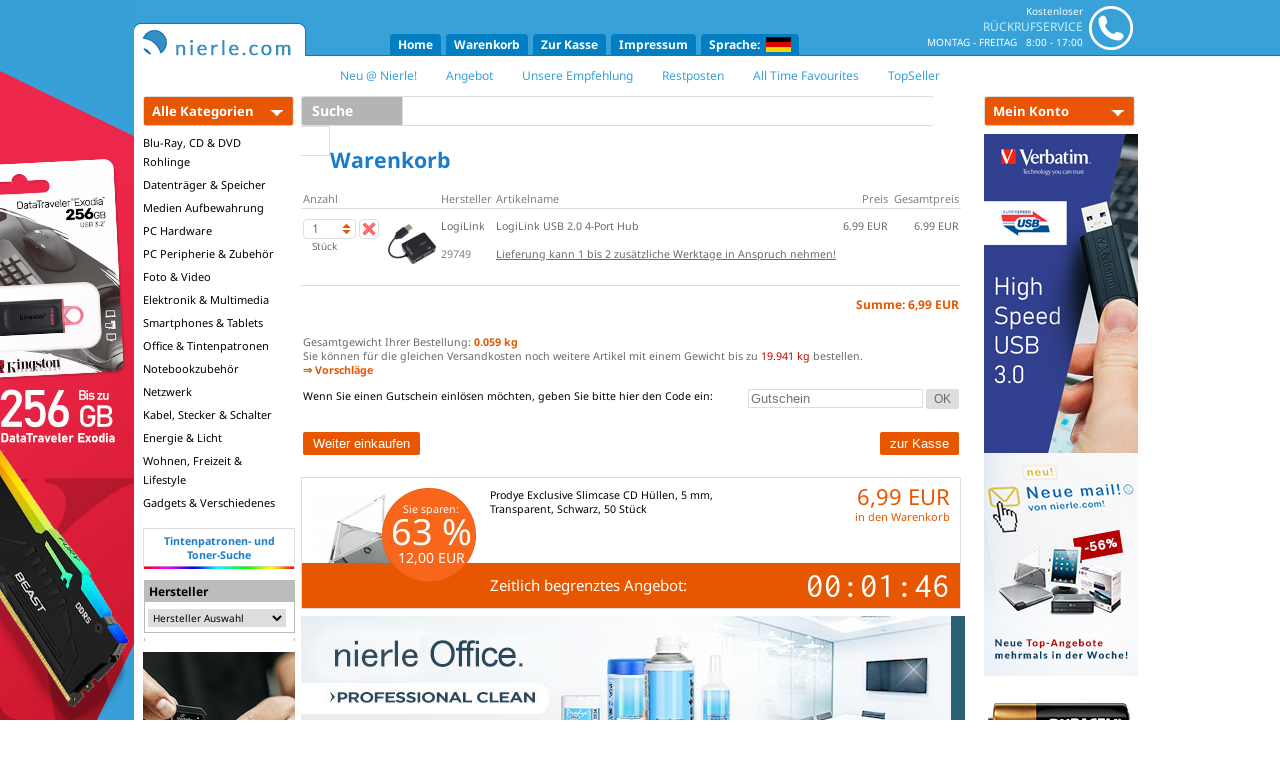

--- FILE ---
content_type: text/html; charset=UTF-8
request_url: https://www.nierle.com/s01.php?sid=&shopid=s01&cur=&sp=de&ag=&os=&br=&pp=wk&wk=1&bnr=29749
body_size: 19939
content:
<!DOCTYPE html>
<html xmlns="http://www.w3.org/1999/xhtml" lang="de" xml:lang="de">
<head>
    <!-- Global site tag (gtag.js) - Google Analytics -->
    <script async src="https://www.googletagmanager.com/gtag/js?id=UA-29536818-1"></script>
    <script>
      window.dataLayer = window.dataLayer || [];
      function gtag(){dataLayer.push(arguments);}
      gtag('js', new Date());
      gtag('config', 'UA-29536818-1', { 'anonymize_ip': true });
    </script>

    <base href="https://www.nierle.com/" />
    <title>nierle.com</title>
    <meta http-equiv="Content-Type" content="text/html; charset=utf-8" />
    <meta charset="utf-8" />
    <!--base href="https://www.nierle.com/"-->
	<meta name="title" lang="de" content="LogiLink USB 2.0 4-Port Hub &Acirc;&raquo; NIERLE MEDIA Webshop" />
	<meta name="description" lang="de" content="Der schnelle Hub unterst&Atilde;&frac14;tzt den modernen USB 2.0-Standard mit bis zu 480 MBit/s und erweitert Ihren Anschluss um weitere 4 Ports. Sie k&Atilde;&para;nnen aber nat&Atilde;&frac14;rlich auch alle Ger&Atilde;&curren;te &Atilde;&curren;lterer USB Generationen anschlie&Atilde;en. Dieser praktische und edel aussehende Hub zieht alle Blicke auf sich und ist dabei sehr leistungsstark." />
	<meta name="author" content="Nierle Media" />
	<meta name="publisher" content="Nierle Media" />
	<meta name="copyright" content="Nierle Media" />
	<meta name="keywords" lang="de" content="Array, Array" />
	<meta name="robots" content="index,follow" />
    <meta http-equiv="X-UA-Compatible" content="IE=edge" />

<link href='https://fonts.googleapis.com/css?family=Inconsolata|Noto+Sans:400,700' rel='stylesheet' type='text/css' />
<LINK REL="STYLESHEET" HREF="nierle.css?v=20190318" />
<link rel="stylesheet" href="css/liveshopping_2.css" />
<script type="text/javascript" src="js/prototype.js"></script>
<script type="text/javascript" src="js/scriptaculous.js?v=20220426"></script>
<script type="text/javascript" src="js/jquery-1.11.0.min.js?v=20220106"></script>
<script type="text/javascript">

var $j = jQuery.noConflict();
// $j is now an alias to the jQuery function; creating the new alias is optional.

$j(document).ready(function() {
    // $j( "div" ).hide();
});

// The $ variable now has the prototype meaning, which is a shortcut for
// document.getElementById(). mainDiv below is a DOM element, not a jQuery object.
window.onload = function() {
    var mainDiv = $( "main" );
}

</script>
<script type="text/javascript" src="js/lightbox.min.js"></script>
<link rel="stylesheet" href="css/lightbox.min.css" />
<link rel="stylesheet" href="suche_autocomplete.css" />
<link rel="stylesheet" href="//maxcdn.bootstrapcdn.com/font-awesome/4.4.0/css/font-awesome.min.css" />
<link rel="stylesheet" href="css/shariff.min.css" />
<script type="text/javascript">
<!--
if (navigator.cookieEnabled == false) {
  alert('Sie haben in Ihrem Browser keine Cookies aktiviert.\nBitte aktivieren Sie Cookies oder erlauben Sie Cookies für unsere Domain www.nierle.com.\nOhne Cookies können Sie die Funktionalitäten unseres Online-Shops nicht nutzen.\nVielen Dank für Ihr Verständnis!');
}
// -->
</script>


    <link rel="stylesheet" href="addthis.css" type="text/css" />

    <link rel="apple-touch-icon" sizes="57x57" href="favicon/apple-touch-icon-57x57.png?v=lkkqkzl848">
    <link rel="apple-touch-icon" sizes="60x60" href="favicon/apple-touch-icon-60x60.png?v=lkkqkzl848">
    <link rel="apple-touch-icon" sizes="72x72" href="favicon/apple-touch-icon-72x72.png?v=lkkqkzl848">
    <link rel="apple-touch-icon" sizes="76x76" href="favicon/apple-touch-icon-76x76.png?v=lkkqkzl848">
    <link rel="apple-touch-icon" sizes="114x114" href="favicon/apple-touch-icon-114x114.png?v=lkkqkzl848">
    <link rel="apple-touch-icon" sizes="120x120" href="favicon/apple-touch-icon-120x120.png?v=lkkqkzl848">
    <link rel="apple-touch-icon" sizes="144x144" href="favicon/apple-touch-icon-144x144.png?v=lkkqkzl848">
    <link rel="apple-touch-icon" sizes="152x152" href="favicon/apple-touch-icon-152x152.png?v=lkkqkzl848">
    <link rel="apple-touch-icon" sizes="180x180" href="favicon/apple-touch-icon-180x180.png?v=lkkqkzl848">
    <link rel="icon" type="image/png" href="favicon/favicon-32x32.png?v=lkkqkzl848" sizes="32x32">
    <link rel="icon" type="image/png" href="favicon/favicon-96x96.png?v=lkkqkzl848" sizes="96x96">
    <link rel="icon" type="image/png" href="favicon/favicon-16x16.png?v=lkkqkzl848" sizes="16x16">
    <link rel="manifest" href="favicon/manifest.json?v=lkkqkzl848">
    <link rel="mask-icon" href="favicon/safari-pinned-tab.svg?v=lkkqkzl848" color="#1b7cc9">
    <link rel="shortcut icon" href="favicon/favicon.ico?v=lkkqkzl848">
    <meta name="msapplication-TileColor" content="#1b7cc9">
    <meta name="msapplication-TileImage" content="favicon/mstile-144x144.png?v=lkkqkzl848">
    <meta name="msapplication-config" content="favicon/browserconfig.xml?v=lkkqkzl848">
    <meta name="theme-color" content="#38a1d8">
    <meta name="msapplication-navbutton-color" content="#38a1d8">
    <meta name="apple-mobile-web-app-status-bar-style" content="#38a1d8">

<script type="text/javascript">
<!--
function linkug(form)
{
 var URL = '/s01.php?shopid=s01&sid=PG004729659480472051008718047205&cur=eur&sp=de&ag=1&os=0&br=1&pp=sucheaug&aug=' + form.site.options[form.site.selectedIndex].value;
 nGotoUrl(null, URL);
}
function linkst(form)
{
 var URL = '/s01.php?shopid=s01&sid=PG004729659480472051008718047205&cur=eur&sp=de&ag=1&os=0&br=1&pp=suchestu&studio=' + form.site.options[form.site.selectedIndex].value;
 nGotoUrl(null, URL);
}
function hlp(pic)
{
 var URL = '/s01_help.php?shopid=s01&sp=de&helpid=' + pic;
 win = window.open(URL,'_blank','width=300,height=300,resizable=0,scrollbars=1');
}
		offset_arr				= new Array();
		cdown_arr				= new Array();
		cdown_2b_started_arr	= new Array();

		function start_countdown(cdown_name, offset_seconds) {
			offset_arr[cdown_name] = offset_seconds;
			cdown_arr[cdown_name] = window.setInterval('update_countdown(' + cdown_name + ')', 1000);
		}

		function ready_set_go(cdown_name, offset_seconds) {
			document.getElementById('id_cdown_notstarted_' + cdown_name).style.visibility = 'hidden';
			document.getElementById('id_cdown_notstarted_' + cdown_name).style.display = 'none';
			document.getElementById('id_cdown_clock_' + cdown_name).style.visibility = 'visible';
			document.getElementById('id_cdown_clock_' + cdown_name).style.display = 'inline';
			start_countdown(cdown_name, offset_seconds);
		}

		function update_countdown(cdown_name) {
			if (offset_arr[cdown_name] <= 0) {
				offset_arr[cdown_name] = 0;
				stop_countdown(cdown_name);
				terminate(cdown_name);
			}

			var cdown_h = Math.floor(offset_arr[cdown_name] / 3600);
			var cdown_m = Math.floor((offset_arr[cdown_name] - cdown_h * 3600) / 60);
			var cdown_s = Math.round(offset_arr[cdown_name] - cdown_h * 3600 - cdown_m * 60);

			document.getElementById('id_cdown_' + cdown_name + '_h').innerHTML = (cdown_h > 9) ? cdown_h : '0' + cdown_h;
			document.getElementById('id_cdown_' + cdown_name + '_m').innerHTML = (cdown_m > 9) ? cdown_m : '0' + cdown_m;
			document.getElementById('id_cdown_' + cdown_name + '_s').innerHTML = (cdown_s > 9) ? cdown_s : '0' + cdown_s;

			offset_arr[cdown_name]--;
		}

		function stop_countdown(cdown_name) {
			window.clearInterval(cdown_arr[cdown_name]);
		}

		function terminate(cdown_name) {
			document.getElementById('id_cdown_clock_' + cdown_name).style.visibility = 'hidden';
			document.getElementById('id_cdown_clock_' + cdown_name).style.display = 'none';
			document.getElementById('id_cdown_finish_' + cdown_name).style.visibility = 'visible';
			document.getElementById('id_cdown_finish_' + cdown_name).style.display = 'inline';
		}

		function printLocalDateTime(gmt_timestamp) {
			var datum		= new Date(gmt_timestamp * 1000);
			var offset		= (datum.getTimezoneOffset() * -1);
			var offset_h	= Math.floor(Math.abs(offset) / 60);
			var offset_m	= Math.abs(offset) - offset_h * 60;

			var offset_str	= (offset >= 0) ? 'UTC +' : 'UTC -';
			offset_str		= (offset_h > 9) ? offset_str + '' + offset_h : offset_str + '0' + offset_h;
			offset_str		= (offset_m > 9) ? offset_str + ':' + offset_m : offset_str + ':0' + offset_m;

			document.write(datum.toLocaleString() + ' ' + offset_str);
		}
// -->
</script>
<script type="text/javascript">
<!--
function linkser(form2)
{
 var URL = '/s01.php?shopid=s01&sid=PG004729659480472051008718047205&cur=eur&sp=de&ag=1&os=0&br=1&pp=aa&bnr=' + form2.site2.options[form2.site2.selectedIndex].value;
 nGotoUrl(null, URL);
}
function pic_a()
{
 win = window.open('/s01_pic.php?shopid=s01&sp=de&bn=29749&id=1&ag=1','_blank','width=100,height=100,top=0,left=100,scrollbars=no,menubar=no,status=no,toolbar=no,resizable=no');
}
function pic_b()
{
 win = window.open('/s01_pic.php?shopid=s01&sp=de&bn=29749&id=2&ag=1','_blank','width=100,height=100,top=0,left=100,scrollbars=no,menubar=no,status=no,toolbar=no,resizable=no');
}
// -->
</script>
 <script type="text/javascript">
<!--
function Checkagb()
{
 // if (document.exit2.agbs.checked=='' || document.exit2b.gemas.checked=='')
 if (!document.exit2.agbgema.checked)
 {
  $('agbgemahaken_container').style.backgroundColor = 'rgba(231, 87, 1, 0.1)';
  alert('Bitte bestätigen Sie unsere AGBs!');
  return(false);
 }
 else
 {
  return(true);
 }
}
// -->
</script>
 <link rel="canonical" href="https://www.nierle.com/de/warenkorb.html" />
</head>

<body>
<script type="text/javascript">

function nGotoUrl(event, url) {
    if (url.indexOf('/') == 0) {
        url = url.substr(1);
    }

    if (url.indexOf('http') == -1) {
        url = 'https://www.nierle.com/'+url;
    }

    if (event) {
        if (event.ctrlKey || event.shiftKey) {
            window.open(url);
            return;
        }
    }

    window.location.href = url;
}

function gTranslate(from, to, sp, textid)
{
    var text = $(textid).innerHTML;

    new Ajax.Request('translate/ajax.php?from='+from+'&to='+to+'&text='+escape(text), {
             method: 'get',
             onComplete: function(response)
                        {
                                      var isTitel = textid.indexOf('TITEL');

                                      if (response.responseText)
                                      {
                                        if (isTitel)
                                        {
                                            $(textid+'_button').style.display='none';
                                        }
                                        //alert(result.translation+'\n-----\n'+text);
                                        var oldtext = $(textid).innerHTML;
                                        $(textid).innerHTML = response.responseText;
                                        if (isTitel)
                                        {
                                            $(textid).innerHTML += '<hr>';
                                        }
                                        else
                                        {
                                            $(textid).innerHTML += ' / ';
                                        }
                                        $(textid).innerHTML += oldtext;

                                        //gTranslate(from, to, sp, 'TITEL'+textid);
                                      }
                        }
        });
}

function open_language_selector()
{
   $('language_selector').style.display = 'inline-block';
}
function loadVariante()
{
   var bn = $('select_variante').value;

   // self.loca tion.href = 's01.php?shopid=".$shopid."&ag=".$ag."&pp=aa&bnr='+bn+'&sp=".$sp."';
   nGotoUrl(null, 's01.php?shopid=".$shopid."&ag=".$ag."&pp=aa&bnr='+bn+'&sp=".$sp."');
}
function swapVarianten()
{
   // if ($('variante_liste').style.display == '')
   // {
   //     $('variante_liste').style.display = 'block';
   // }
   // else
   // {
   //     closeVarianten();
   // }
}
function openVarianten()
{
   var body = document.body;
   var docElem = document.documentElement;
   var scrollTop = window.pageYOffset || docElem.scrollTop || body.scrollTop;
   var clientTop = docElem.clientTop || body.clientTop || 0;

   $('variante_liste').style.top =  $('variante_auswahl').getBoundingClientRect().top + scrollTop - clientTop + $('variante_auswahl').offsetHeight;
   $('variante_liste').style.left = $('variante_auswahl').getBoundingClientRect().left;

   $('variante_liste').style.display = 'block';
}
function closeVarianten()
{
   $('variante_liste').style.display = '';
}
function check_parent_id(element, id) {
   while (element) {
       if (element.id == id)
           return true;
       element = element.parentNode;
   }
   return false;
}
function check_parent_class(element, cls) {
   while (element) {
       if ((' ' + element.className + ' ').indexOf(' ' + cls + ' ') > -1)
           return true;
       element = element.parentNode;
   }
   return false;
}
function get_parent_class(element, cls) {
   while (element) {
       if ((' ' + element.className + ' ').indexOf(' ' + cls + ' ') > -1)
           return element;
       element = element.parentNode;
   }
   return false;
}
Event.observe(document.body, 'click', function (event) {
   var element = Event.element(event);

   if ($('variante_liste'))
   {
       if (check_parent_id(element, 'variante_auswahl'))
       {
           if ($('variante_liste').style.display == '')
           {
               openVarianten();
           }
           else
           {
               closeVarianten();
           }
       }
       else
       {
           closeVarianten();
       }
   }

   if ($('kategorien_menu'))
   {
       if (check_parent_id(element, 'kategorien_allebutton'))
       {
           if ($('kategorien_menu').style.display == 'none')
           {
               showKategorienMenu();
           }
           else
           {
               //hideKategorienMenu();
           }
       }
       else
       {
           hideKategorienMenu();
       }
   }

   if ($('language_selector'))
   {
       if (check_parent_id(element, 'language_selector')
        || check_parent_id(element, 'language_selector_container'))
       {
           if ($('language_selector').style.display = 'none')
           {
               $('language_selector').style.display = 'inline-block';
           }
           else
           {
               $('language_selector').style.display = 'none';
           }
       }
       else
       {
           $('language_selector').style.display = 'none';
       }
   }

   if ($('konto_banner_menu'))
   {
       if (check_parent_id(element, 'konto_banner_container'))
       {
           if ($('konto_banner_menu').style.display = 'none')
           {
               $('konto_banner_menu').style.display = 'block';
           }
           else
           {
               $('konto_banner_menu').style.display = 'none';
           }
       }
       else
       {
           $('konto_banner_menu').style.display = 'none';
       }
   }

   if (!check_parent_class(element, 'dropdown_selector') && !check_parent_class(element, 'dropdown'))
   {
       if (document.dropdown_opened)
       {
           $('dropdown_selector_'+document.dropdown_opened).style.display = 'none';
           document.dropdown_opened = false;
       }
   }

} );

Event.observe(window, 'scroll', function(event) {
    var pos = document.viewport.getScrollOffsets().top;

    if (pos > 21) {
        Element.removeClassName($('head_container'), 'standard');
        Element.removeClassName($('outsider_left_container'), 'standard');
        Element.addClassName($('head_container'), 'scrolled');
        Element.addClassName($('outsider_left_container'), 'scrolled');
    } else {
        Element.removeClassName($('head_container'), 'scrolled');
        Element.removeClassName($('outsider_left_container'), 'scrolled');
        Element.addClassName($('head_container'), 'standard');
        Element.addClassName($('outsider_left_container'), 'standard');
    }

    if (pos > 93) {
        Element.addClassName($('kategorien_menu_container'), 'scrolled');
    } else {
        Element.removeClassName($('kategorien_menu_container'), 'scrolled');
    }

    var outsider_pos = pos / 5;

    $('outsider_left_inner').style.top = '-'+outsider_pos+'px';
});

function dropdown_close() {
    $$('.dropdown_selector').each( function(e) {
        e.style.display = 'none';
        document.dropdown_opened = false;
    });
}
function dropdown_open(id)
{
    dropdown_close();
    if (!document.dropdown_opened) {
        $('dropdown_selector_'+id).style.display = 'block';
        document.dropdown_opened = id;
    }
}
document.dropdown_opened = false;

function warenkorb_anzahl_change(event, id) {
    $('warenkorb_anzahl_button_'+id).style.display = 'inline';
    $('warenkorb_loeschen_button_'+id).style.display = 'none';
    var string = $('warenkorb_anzahl_'+id).value;
    if (string.replace(/[^\d]/g, '') != string)
        $('warenkorb_anzahl_'+id).value = string.replace(/[^\d]/g, '');

    if (event.keyCode == 13) {
        warenkorb_anzahl_change_button(id);
    }
}
function warenkorb_anzahl_change_button(id) {
    var anzahl = $('warenkorb_anzahl_'+id).value;
    // self.loca tion.href='https://www.nierle.com/s01.php?sid=PG004729659480472051008718047205&shopid=s01&cur=eur&sp=de&ag=1&os=0&br=1&pp=wk&wk=setanz&anz='+anzahl+'&bnr='+id;
    nGotoUrl(null, 's01.php?sid=PG004729659480472051008718047205&shopid=s01&cur=eur&sp=de&ag=1&os=0&br=1&pp=wk&wk=setanz&anz='+anzahl+'&bnr='+id);
}
function warenkorb_plus(id) {
    dropdown_close();
    $('dropdown_'+id).style.display = 'none';
    $('warenkorb_anzahl_text_container_'+id).style.display = 'inline-block';
    $('warenkorb_anzahl_'+id).focus();
    $('warenkorb_anzahl_'+id).select();
}
function persae_checkItSteuernummer() {
    var land = $('select_land').value;
    var privat = $('select_itselect').value;

    if (land != 'it') {
        $('container_itselect').style.display = 'none';
        $('container_steuernummer').style.display = 'none';
        if (land == 'de') {
            $('container_uid').style.display = 'none';
        } else {
            $('container_uid').style.display = 'block';
        }
    } else {
        $('container_itselect').style.display = 'block';
        if (privat == 'privat') {
            $('container_steuernummer').style.display = 'block';
            $('container_uid').style.display = 'none';
        } else {
            $('container_steuernummer').style.display = 'none';
            $('container_uid').style.display = 'block';
        }
    }
}
function persae_checkLieferanschriftType() {
    if ($('select_land').value == 'de') {
        $('container_displayselect').style.display = 'block';
        $('lieferanschriftinfo_de').style.display = 'block';
        if ($('radio_postpack_postadresse').checked) {
            var typ = 'postadresse';
        } else if ($('radio_postpack_packstation').checked) {
            var typ = 'packstation';
        } else if ($('radio_postpack_postfiliale').checked) {
            var typ = 'postfiliale';
        }

        if (typ == 'postadresse')
            $('container_postadresse').style.display = 'block';
        else
            $('container_postadresse').style.display = 'none';
        if (typ == 'packstation')
            $('container_packstation').style.display = 'block';
        else
            $('container_packstation').style.display = 'none';
        if (typ == 'postfiliale')
            $('container_postfiliale').style.display = 'block';
        else
            $('container_postfiliale').style.display = 'none';
    } else {
        $('radio_postpack_postadresse').checked = true;
        $('radio_postpack_packstation').checked = false;
        $('radio_postpack_postfiliale').checked = false;
        $('container_displayselect').style.display = 'none';
        $('lieferanschriftinfo_de').style.display = 'none';
        $('container_postadresse').style.display = 'block';
        $('container_packstation').style.display = 'none';
        $('container_postfiliale').style.display = 'none';
    }
}
function persae_selectZahlart(zahlart) {
    $$('.radio_zahlart_selection').each(function(e){
        e.checked = false;
    });
    $('zahlart_selection_'+zahlart).checked = true;
}
function persae_displayFeldinfo(name) {
    $('feldinfo_'+name+'_container').style.display = 'inline-block';
}
function persae_hideFeldinfo(name) {
    $('feldinfo_'+name+'_container').style.display = 'none';
}
function persae_checkPasswordQuality() {
    var pw = $('text_password').value;

    var points = 0;

    if (pw.match(/\d/)) {
        points += 2;
    }
    if (pw.match(/[a-zäöü]/)) {
        points += 1;
    }
    if (pw.match(/[A-ZÄÖÜ]/)) {
        points += 1;
    }
    if (pw.match(/[^a-zA-Z0-9äöü]/)) {
        points += 2;
    }
    if (pw.length > 5) {
        points += 1;
    }
    if (pw.length > 7) {
        points += 1;
    }
    if (pw.length > 9) {
        points += 1;
    }
    if (pw.length > 11) {
        points += 1;
    }

    if (points >= 2)
        $('password_quality_star1').src = 'img/x_st1.gif';
    else if (points >= 1)
        $('password_quality_star1').src = 'img/x_st2.gif';
    else
        $('password_quality_star1').src = 'img/x_st3.gif';
    if (points >= 4)
        $('password_quality_star2').src = 'img/x_st1.gif';
    else if (points >= 3)
        $('password_quality_star2').src = 'img/x_st2.gif';
    else
        $('password_quality_star2').src = 'img/x_st3.gif';
    if (points >= 6)
        $('password_quality_star3').src = 'img/x_st1.gif';
    else if (points >= 5)
        $('password_quality_star3').src = 'img/x_st2.gif';
    else
        $('password_quality_star3').src = 'img/x_st3.gif';
    if (points >= 8)
        $('password_quality_star4').src = 'img/x_st1.gif';
    else if (points >= 7)
        $('password_quality_star4').src = 'img/x_st2.gif';
    else
        $('password_quality_star4').src = 'img/x_st3.gif';
    if (points >= 10)
        $('password_quality_star5').src = 'img/x_st1.gif';
    else if (points >= 9)
        $('password_quality_star5').src = 'img/x_st2.gif';
    else
        $('password_quality_star5').src = 'img/x_st3.gif';

    if (points >= 10)
        $('password_quality_info').innerHTML = 'sehr sicher';
    else if (points >= 8)
        $('password_quality_info').innerHTML = 'sicher';
    else if (points >= 6)
        $('password_quality_info').innerHTML = 'mäßig';
    else if (points >= 4)
        $('password_quality_info').innerHTML = 'unsicher';
    else
        $('password_quality_info').innerHTML = 'sehr unsicher';
}
function persae_checkPasswordEquality() {
    var pw  = $('text_password').value;
    var pw2 = $('text_password2').value;

    if (pw == pw2) {
        $('password_equality_check').src = 'images/tick.png';
        $('password_equality_info').innerHTML = 'Passwörter stimmen überein';
    } else {
        $('password_equality_check').src = 'images/cross.png';
        if ($('password_equality_info').innerHTML != '')
            $('password_equality_info').innerHTML = 'Passwörter stimmen nicht überein';
    }
}
function faq_swapQuestion(id) {
    $$('.faq_answer_container').each( function (e) {
        e.style.display = 'none';
    });
    $$('.faq_link_icon').each( function (e) {
        Element.removeClassName(e, 'fa-caret-down');
        Element.addClassName(e, 'fa-caret-right');
    });
    $('faq_answer_container_'+id).style.display = 'block';
    Element.removeClassName($('faq_link_icon_'+id), 'fa-caret-right');
    Element.addClassName($('faq_link_icon_'+id), 'fa-caret-down');
}
function home_liveshoppingTimer(prefix) {
    var now1 = new Date().getTime() / 1000;

    var restsek = $(prefix+'_restsek').value;

    if (restsek <= 0) {
        $(prefix+'_hours').innerHTML = '00';
        $(prefix+'_minutes').innerHTML = '00';
        $(prefix+'_seconds').innerHTML = '00';

        window.setTimeout('self.location.reload();', 10000);
    } else {
        var hours = Math.floor(restsek / 3600);
        var minutes = Math.floor((restsek - (hours * 3600)) / 60);
        var seconds = Math.floor(restsek - (hours * 3600) - (minutes * 60));

        if (hours < 10)
            hours = '0'+hours;
        if (minutes < 10)
            minutes = '0'+minutes;
        if (seconds < 10)
            seconds = '0'+seconds;

        $(prefix+'_hours').innerHTML = hours;
        $(prefix+'_minutes').innerHTML = minutes;
        $(prefix+'_seconds').innerHTML = seconds;

        restsek--;

        $(prefix+'_restsek').value = restsek;

        var now2 = new Date().getTime() / 1000;
        var duration = (now2 - now1);

        window.setTimeout('home_liveshoppingTimer(\''+prefix+'\');', 1000 - duration);
    }
}
function article_show_moveImageContainer(image) {
    if (image == 'b') {
        var newPos = 140;
    } else {
        var newPos = 0;
    }

    article_show_moveImagesContainerAction(newPos);
}
function article_show_moveImagesContainerAction(mousePosX) {
    window.clearTimeout(document.move_article_images_timeout);

    var moveTo, oldPos, x, diff, step;

    moveTo = mousePosX;

    oldPos = parseInt($('article_show_image_container').getStyle('marginLeft')) * -1;

    diff = Math.abs(Math.abs(moveTo) - Math.abs(oldPos));

	step = Math.ceil(diff / 30);

	if (moveTo > oldPos)
        x = Math.round(oldPos + step);
    else
        x = Math.round(oldPos - step);

    // console.log(Math.round(oldPos)+' - '+Math.round(moveTo)+' - '+Math.round(x));

	$('article_show_image_container').style.marginLeft = (x * -1)+'px';

    // console.log($('article_show_image_container').getStyle('marginLeft'));

    if (Math.round(moveTo) != Math.round(x)) {
        document.move_article_images_timeout = window.setTimeout('article_show_moveImagesContainerAction('+mousePosX+');', 10);
    }
}
document.move_article_images_timeout = 0;
function showKategorienMenu()
{
    $('kategorien_menu_right').style.display = 'none';
    $('kategorien_menu').style.display = 'block';
    window.clearTimeout(document.kategorien_close_timeout);
}
function hideKategorienMenu()
{
    $('kategorien_menu').style.display = 'none';
    $$('.kategorie_main').each(function (e) { e.removeClassName('selected'); });
}
function showSubKategorie(event, c)
{
    var pointsX = new Array;
    var pointsY = new Array;
    for (i = 0; i < 13; i++)
    {
        if (document.observe_mouseposX[i])
        {
            pointsX.push(document.observe_mouseposX[i]);
        }
        if (document.observe_mouseposY[i])
        {
            pointsY.push(document.observe_mouseposY[i]);
        }
    }
    if (pointsX.size() >= 13)
    {
        pointsX.shift();
    }
    if (pointsY.size() >= 13)
    {
        pointsY.shift();
    }

    pointsX.push(event.pageX);
    pointsY.push(event.pageY);

    var way_x = pointsX[9] - pointsX[0];
    var way_y = Math.abs(pointsY[9] - pointsY[0]);

    document.observe_mouseposX = pointsX;
    document.observe_mouseposY = pointsY;

    if (way_x < way_y || way_x < 0)
    {
        $$('.kategorie_main').each(function (e) { e.removeClassName('selected'); });
        $('kategorie_main_'+c).addClassName('selected');
        if (document.kategorien_menu_teaser_request) {
            document.kategorien_menu_teaser_request.transport.abort();
        }
        document.kategorien_menu_teaser_request = new Ajax.Request('https://www.nierle.com/kategorien.submenu.php?s=de&c='+c, {
                onSuccess: function (r) {
                        $('kategorien_menu_right').innerHTML = r.responseText;
                        $('kategorien_menu_right').style.display = 'block';
                    }
            });
    }
}
document.observe_mouseposX = new Array;
document.observe_mouseposY = new Array;
Event.observe(document.body, 'mousemove', function (event) {

        var pointsX = new Array;
        var pointsY = new Array;
        for (i = 0; i < 13; i++)
        {
            if (document.observe_mouseposX[i])
            {
                pointsX.push(document.observe_mouseposX[i]);
            }
            if (document.observe_mouseposY[i])
            {
                pointsY.push(document.observe_mouseposY[i]);
            }
        }
        if (pointsX.size() >= 13)
        {
            pointsX.shift();
        }
        if (pointsY.size() >= 13)
        {
            pointsY.shift();
        }

        pointsX.push(event.pageX);
        pointsY.push(event.pageY);

        var way_x = pointsX[9] - pointsX[0];
        var way_y = Math.abs(pointsY[9] - pointsY[0]);

        document.observe_mouseposX = pointsX;
        document.observe_mouseposY = pointsY;

        if (way_x < way_y || way_x < 0)
        {
            //console.log(event);
            var element = event.toElement;
            if (!element) {
                element = event.relatedTarget;
            }
            if (!element) {
                element = event.target;
            }
            if (check_parent_id(element, 'kategorien_allebutton')
             || check_parent_id(element, 'kategorien_menu'))
            {
                window.clearTimeout(document.kategorien_close_timeout);
            }
            else
            {
                window.clearTimeout(document.kategorien_close_timeout);
                document.kategorien_close_timeout = window.setTimeout('hideKategorienMenu();', 250);
                $('kategorien_menu_right').style.display = 'none';
            }
        }
    } );
</script>
 <div style="text-align: center;">

<div style="display: inline-block; position: relative; width: 100%; height: 56px; text-align: center;">
    <div id="outsider_left_container" style="background-color: #38a1d8;" class="standard" onclick="nGotoUrl(event, 's.php?s=de&h=88&n=2302');">
    <div id="outsider_left_inner" style="background-color: #38a1d8;"><!-- style="background-image: url('/banner/outsider_725097_bg.jpg?v=20181025'); background-repeat: repeat-x;" -->
        <img src="banner/banner_kingston_outsider_de.jpg?v=20220113" />
    </div>
</div>
    <div id="head_container" class="standard">
        <div id="head">
            <div class="head_logo_standard_container"><a href="https://www.nierle.com/de/startseite.html"><img src="img/x1.png" alt="Home" style="margin-left: -9px;" vspace="0" hspace="0"></a></div>
            <div class="head_logo_scrolled_container"><a href="https://www.nierle.com/de/startseite.html"><img src="img/x1_scrolled.png" alt="Home" style="margin-left: -12px;" vspace="0" hspace="0"></a></div>
            <div align="right" width="230" class="head_support_container">
               <table CELLSPACING="0" CELLPADDING="2" BORDER="0">
                   <tr valign="top">
                       <td width="100%">
                                                        <div id="head_support" onclick="nGotoUrl(event, 'https://www.nierle.com/de/support.html');">
                                <div id="head_support_phone">
                                    <img src="img/phone_head.png" />
                                </div>
                                <div id="head_support_info">
                                    <span class="line_1">&nbsp;Kostenloser</span>
                                    <span class="line_2">&nbsp;&nbsp;Rückrufservice</span>
                                    <span class="line_3">&nbsp;&nbsp;Montag - Freitag&nbsp;&nbsp;&nbsp;8:00 - 17:00</span>
                                </div>
                            </div>
                                                    </td>
                    </tr>
                </table>
            </div>
            <div class="head_menu_container">
                <div class="head_menu">
                    <a class="mainmenu" href="https://www.nierle.com/de/startseite.html">Home</a><a class="mainmenu" href="https://www.nierle.com/de/warenkorb.html">Warenkorb</a><a class="mainmenu" href="https://www.nierle.com/de/zur_kasse.html">Zur Kasse</a><a class="mainmenu" href="https://www.nierle.com/de/impressum.html">Impressum</a><div id="language_selector_container" style="display: inline-block; cursor: pointer;" class="mainmenu">
                       Sprache:&nbsp;
                       <img src="img/de_k.gif" style="border: 0 none; margin-bottom: -3px;" /><br />
                       <div id="language_selector">
                           <a href="/s01.php?shopid=s01&cur=eur&sp=de&ag=1&pp=wk&wk=1&bnr=29749"><img src="img/de_k.gif">&nbsp;&nbsp;Deutsch</a><a href="/s01.php?shopid=s01&cur=eur&sp=en&ag=1&pp=wk&wk=1&bnr=29749"><img src="img/gb_k.gif">&nbsp;&nbsp;English</a><a href="/s01.php?shopid=s01&cur=eur&sp=fr&ag=1&pp=wk&wk=1&bnr=29749"><img src="img/fr_k.gif">&nbsp;&nbsp;Francais</a><a href="/s01.php?shopid=s01&cur=dkr&sp=dk&ag=1&pp=wk&wk=1&bnr=29749"><img src="img/dk_k.gif">&nbsp;&nbsp;Dansk</a><a href="/s01.php?shopid=s01&cur=eur&sp=nl&ag=1&pp=wk&wk=1&bnr=29749"><img src="img/nl_k.gif">&nbsp;&nbsp;Nederlands</a><a href="/s01.php?shopid=s01&cur=eur&sp=sp&ag=1&pp=wk&wk=1&bnr=29749"><img src="img/sp_k.gif">&nbsp;&nbsp;Español</a><a href="/s01.php?shopid=s01&cur=eur&sp=it&ag=1&pp=wk&wk=1&bnr=29749"><img src="img/it_k.gif">&nbsp;&nbsp;Italiano</a><a href="/s01.php?shopid=s01&cur=eur&sp=fi&ag=1&pp=wk&wk=1&bnr=29749"><img src="img/fi_k.gif">&nbsp;&nbsp;Suomi</a><a href="/s01.php?shopid=s01&cur=eur&sp=se&ag=1&pp=wk&wk=1&bnr=29749"><img src="img/se_k.gif">&nbsp;&nbsp;Svensk</a>                       </div>
                   </div>
               </div>
           </div>
        </div>
    </div>
</div>


<div id="head_specials" style="clear: both;">
     <a href="https://www.nierle.com/de/spezial/neu_bei_nierle.html"><span>Neu @ Nierle!</span></a>
 <a  href="https://www.nierle.com/de/spezial/angebote.html"><span>Angebot</span></a>
<a  href="https://www.nierle.com/de/spezial/unsere_empfehlung.html"><span>Unsere Empfehlung</span></a>
<a  href="https://www.nierle.com/de_139/spezial/restposten.html"><span>Restposten</span></a>
<a  href="s01.php?shopid=s01&amp;sid=PG004729659480472051008718047205&amp;cur=eur&amp;sp=de&amp;ag=1&amp;pp=sucheazu&amp;zu=19&amp;azn=All Time Favourites"><span>All Time Favourites</span></a>
<a  href="s01.php?shopid=s01&amp;sid=PG004729659480472051008718047205&amp;cur=eur&amp;sp=de&amp;ag=1&amp;pp=sucheazu&amp;zu=92&amp;azn=TopSeller&letterid=381"><span>TopSeller</span></a>
<script type="text/javascript">
            $$('.mainmenu').each( function (e) {
                e.style.backgroundColor = '#027ec2';
            })
            </script></div>

    <div style="display: inline-block; width: 1000px; clear: both;"><!-- background-color: white; border-right: 1px solid #007bc6; border-left: 1px solid #007bc6; border-bottom: 1px solid #007bc6; padding-left: 6px; margin-left: -6px; padding-right: 6px; margin-right: -6px; padding-bottom: 60px;"-->
 <TABLE WIDTH="100%" CELLSPACING="0" BORDER="0" CELLPADDING="0">
 <TR>
 <TD WIDTH="5">&nbsp;</TD>
 <TD WIDTH="155" VALIGN="top">
<script type="text/javascript" src="js/wz_tooltip.js"></script>
<!-- <DIV ID="tipDiv" STYLE="position:absolute;visibility:hidden;width:200px;vertical-align:top;margin-top:0px;z-index:100000"></DIV> -->
    <script type="text/javascript">
    </script>
    <div id="kategorien_menu_container">
        <div id="kategorien_container">
            <div id="kategorien_allebutton" onmouseover="showKategorienMenu();">Alle Kategorien</div>
            <div id="kategorien_menu">
                <div id="kategorien_menu_l1">
                <a href="https://www.nierle.com/de/kategorie/2181/Blu-Ray,_CD_-_DVD_Rohlinge.html" class="kategorie_main" id="kategorie_main_2181" onmouseover="showSubKategorie(event, 2181);">Blu-Ray, CD & DVD Rohlinge</a><a href="https://www.nierle.com/de/kategorie/1/Datentraeger_-_Speicher.html" class="kategorie_main" id="kategorie_main_1" onmouseover="showSubKategorie(event, 1);">Datenträger & Speicher</a><a href="https://www.nierle.com/de/kategorie/1910/Medien_Aufbewahrung.html" class="kategorie_main" id="kategorie_main_1910" onmouseover="showSubKategorie(event, 1910);">Medien Aufbewahrung</a><a href="https://www.nierle.com/de/kategorie/199/PC_Hardware.html" class="kategorie_main" id="kategorie_main_199" onmouseover="showSubKategorie(event, 199);">PC Hardware</a><a href="https://www.nierle.com/de/kategorie/2677/PC_Peripherie_-_Zubehoer.html" class="kategorie_main" id="kategorie_main_2677" onmouseover="showSubKategorie(event, 2677);">PC Peripherie & Zubehör</a><a href="https://www.nierle.com/de/kategorie/571/Foto_-_Video.html" class="kategorie_main" id="kategorie_main_571" onmouseover="showSubKategorie(event, 571);">Foto & Video</a><a href="https://www.nierle.com/de/kategorie/3/Elektronik_-_Multimedia.html" class="kategorie_main" id="kategorie_main_3" onmouseover="showSubKategorie(event, 3);">Elektronik & Multimedia</a><a href="https://www.nierle.com/de/kategorie/1788/Smartphones_-_Tablets.html" class="kategorie_main" id="kategorie_main_1788" onmouseover="showSubKategorie(event, 1788);">Smartphones & Tablets</a><a href="https://www.nierle.com/de/kategorie/2/Office_-_Tintenpatronen.html" class="kategorie_main" id="kategorie_main_2" onmouseover="showSubKategorie(event, 2);">Office & Tintenpatronen</a><a href="https://www.nierle.com/de/kategorie/971/Notebookzubehoer.html" class="kategorie_main" id="kategorie_main_971" onmouseover="showSubKategorie(event, 971);">Notebookzubehör</a><a href="https://www.nierle.com/de/kategorie/360/Netzwerk.html" class="kategorie_main" id="kategorie_main_360" onmouseover="showSubKategorie(event, 360);">Netzwerk</a><a href="https://www.nierle.com/de/kategorie/4/Kabel,_Stecker_-_Schalter.html" class="kategorie_main" id="kategorie_main_4" onmouseover="showSubKategorie(event, 4);">Kabel, Stecker & Schalter</a><a href="https://www.nierle.com/de/kategorie/27/Energie_-_Licht.html" class="kategorie_main" id="kategorie_main_27" onmouseover="showSubKategorie(event, 27);">Energie & Licht</a><a href="https://www.nierle.com/de/kategorie/28/Wohnen,_Freizeit_-_Lifestyle.html" class="kategorie_main" id="kategorie_main_28" onmouseover="showSubKategorie(event, 28);">Wohnen, Freizeit & Lifestyle</a><a href="https://www.nierle.com/de/kategorie/1065/Gadgets_-_Verschiedenes.html" class="kategorie_main" id="kategorie_main_1065" onmouseover="showSubKategorie(event, 1065);">Gadgets & Verschiedenes</a>                </div>
                <div id="kategorien_menu_right">
                </div>
            </div>
        </div>
    </div>
    <div id="kategorien_menu_closer"></div>

        <div id="kategorien_sidemenu">
        <a href="https://www.nierle.com/de/kategorie/2181/Blu-Ray,_CD_-_DVD_Rohlinge.html" class="kategorien_sidemenu_path_neighbour">Blu-Ray, CD & DVD Rohlinge</a><a href="https://www.nierle.com/de/kategorie/1/Datentraeger_-_Speicher.html" class="kategorien_sidemenu_path_neighbour">Datenträger & Speicher</a><a href="https://www.nierle.com/de/kategorie/1910/Medien_Aufbewahrung.html" class="kategorien_sidemenu_path_neighbour">Medien Aufbewahrung</a><a href="https://www.nierle.com/de/kategorie/199/PC_Hardware.html" class="kategorien_sidemenu_path_neighbour">PC Hardware</a><a href="https://www.nierle.com/de/kategorie/2677/PC_Peripherie_-_Zubehoer.html" class="kategorien_sidemenu_path_neighbour">PC Peripherie & Zubehör</a><a href="https://www.nierle.com/de/kategorie/571/Foto_-_Video.html" class="kategorien_sidemenu_path_neighbour">Foto & Video</a><a href="https://www.nierle.com/de/kategorie/3/Elektronik_-_Multimedia.html" class="kategorien_sidemenu_path_neighbour">Elektronik & Multimedia</a><a href="https://www.nierle.com/de/kategorie/1788/Smartphones_-_Tablets.html" class="kategorien_sidemenu_path_neighbour">Smartphones & Tablets</a><a href="https://www.nierle.com/de/kategorie/2/Office_-_Tintenpatronen.html" class="kategorien_sidemenu_path_neighbour">Office & Tintenpatronen</a><a href="https://www.nierle.com/de/kategorie/971/Notebookzubehoer.html" class="kategorien_sidemenu_path_neighbour">Notebookzubehör</a><a href="https://www.nierle.com/de/kategorie/360/Netzwerk.html" class="kategorien_sidemenu_path_neighbour">Netzwerk</a><a href="https://www.nierle.com/de/kategorie/4/Kabel,_Stecker_-_Schalter.html" class="kategorien_sidemenu_path_neighbour">Kabel, Stecker & Schalter</a><a href="https://www.nierle.com/de/kategorie/27/Energie_-_Licht.html" class="kategorien_sidemenu_path_neighbour">Energie & Licht</a><a href="https://www.nierle.com/de/kategorie/28/Wohnen,_Freizeit_-_Lifestyle.html" class="kategorien_sidemenu_path_neighbour">Wohnen, Freizeit & Lifestyle</a><a href="https://www.nierle.com/de/kategorie/1065/Gadgets_-_Verschiedenes.html" class="kategorien_sidemenu_path_neighbour">Gadgets & Verschiedenes</a>    </div>
    <br />
    <a id="search_ink_button_link" href="/de/ink.html"><div id="search_ink_button">Tintenpatronen- und Toner-Suche</div></a><table border="0" cellspacing="0" cellpadding="0" style="width:155px; height:25px; background-image:url('l1.gif');"><tr>
<td style="width:100%; height:25px; background-image:url('img/sf_o.gif'); white-space:nowrap;"><span class="b7" style="font-weight:bold;">&nbsp;&nbsp;Hersteller&nbsp;&nbsp;</span></td>
</tr></table>
<table border="0" width="155" cellspacing="0" cellpadding="0">
<tr>
<td style="width:155px; background-image:url('img/sf_m.gif');"><form name="form2" style="margin:0;"><select style="width:138px;font-family:'Noto Sans',verdana;font-size:10px;margin-top:5px;margin-left:5px;margin-right:5px;" name="site" size="1" onChange="linkst(this.form);"><option value="">Hersteller Auswahl</option><option value="2848&amp;studion=2GO Mobile Accessories">2GO Mobile Accessories</option>
<option value="1267&amp;studion=3Dconnexion">3Dconnexion</option>
<option value="476&amp;studion=3M">3M</option>
<option value="2106&amp;studion=4smarts">4smarts</option>
<option value="3074&amp;studion=4smarts">4smarts</option>
<option value="130&amp;studion=A-Data">A-Data</option>
<option value="2449&amp;studion=ABUS Security-Center GmbH & Co. ">ABUS Security-Center GmbH &amp; Co. </option>
<option value="260&amp;studion=Acer">Acer</option>
<option value="1280&amp;studion=ADATA">ADATA</option>
<option value="704&amp;studion=AEG">AEG</option>
<option value="2454&amp;studion=AEROCOOL ADVANCED TECHNOLOGIES C">AEROCOOL ADVANCED TECHNOLOGIES C</option>
<option value="1283&amp;studion=AG Neovo">AG Neovo</option>
<option value="265&amp;studion=Agfa">Agfa</option>
<option value="197&amp;studion=AgfaPhoto">AgfaPhoto</option>
<option value="810&amp;studion=Aixcase">Aixcase</option>
<option value="267&amp;studion=Alcatel">Alcatel</option>
<option value="2077&amp;studion=Alecto">Alecto</option>
<option value="1286&amp;studion=Allied Telesis">Allied Telesis</option>
<option value="2675&amp;studion=Alogic">Alogic</option>
<option value="3285&amp;studion=Alta Labs">Alta Labs</option>
<option value="43&amp;studion=Amaray">Amaray</option>
<option value="812&amp;studion=AMD">AMD</option>
<option value="2126&amp;studion=AMEWI Trade e.K.">AMEWI Trade e.K.</option>
<option value="181&amp;studion=Ansmann">Ansmann</option>
<option value="813&amp;studion=Antec">Antec</option>
<option value="3142&amp;studion=Anybook">Anybook</option>
<option value="799&amp;studion=AOC">AOC</option>
<option value="875&amp;studion=APC">APC</option>
<option value="276&amp;studion=Apple">Apple</option>
<option value="162&amp;studion=Arcas">Arcas</option>
<option value="806&amp;studion=Arctic">Arctic</option>
<option value="1958&amp;studion=Arozzi PCB Distribution AB">Arozzi PCB Distribution AB</option>
<option value="872&amp;studion=ASRock">ASRock</option>
<option value="1296&amp;studion=Assmann">Assmann</option>
<option value="177&amp;studion=ASUS">ASUS</option>
<option value="241&amp;studion=Aten">Aten</option>
<option value="2488&amp;studion=Audio-Technica">Audio-Technica</option>
<option value="1300&amp;studion=Auerswald">Auerswald</option>
<option value="2392&amp;studion=August International Ltd.">August International Ltd.</option>
<option value="1933&amp;studion=Avision">Avision</option>
<option value="863&amp;studion=AVM">AVM</option>
<option value="1309&amp;studion=Baaske">Baaske</option>
<option value="1310&amp;studion=BaByliss">BaByliss</option>
<option value="2490&amp;studion=Bakker">Bakker</option>
<option value="1232&amp;studion=Balance">Balance</option>
<option value="1219&amp;studion=Bandridge">Bandridge</option>
<option value="2493&amp;studion=Bang & Olufsen">Bang &amp; Olufsen</option>
<option value="247&amp;studion=basicXL">basicXL</option>
<option value="1315&amp;studion=Be Quiet!">Be Quiet!</option>
<option value="211&amp;studion=Belkin">Belkin</option>
<option value="194&amp;studion=benQ">benQ</option>
<option value="2498&amp;studion=Bessey">Bessey</option>
<option value="2015&amp;studion=Best Water Technology">Best Water Technology</option>
<option value="788&amp;studion=Beurer">Beurer</option>
<option value="2499&amp;studion=Bialetti">Bialetti</option>
<option value="1319&amp;studion=BIG Spielwarenfabrik">BIG Spielwarenfabrik</option>
<option value="790&amp;studion=Black & Decker">Black &amp; Decker</option>
<option value="1327&amp;studion=Bluewalker">Bluewalker</option>
<option value="789&amp;studion=Bomann">Bomann</option>
<option value="284&amp;studion=Bosch">Bosch</option>
<option value="2502&amp;studion=Bose">Bose</option>
<option value="2504&amp;studion=Brabantia">Brabantia</option>
<option value="786&amp;studion=Braun">Braun</option>
<option value="1330&amp;studion=BRAUN PHOTO">BRAUN PHOTO</option>
<option value="2127&amp;studion=Bredemeijer Group B.V.">Bredemeijer Group B.V.</option>
<option value="236&amp;studion=Brennenstuhl">Brennenstuhl</option>
<option value="1333&amp;studion=BRITA">BRITA</option>
<option value="120&amp;studion=Brother">Brother</option>
<option value="163&amp;studion=Camelion">Camelion</option>
<option value="81&amp;studion=Canon">Canon</option>
<option value="2509&amp;studion=Carrera">Carrera</option>
<option value="182&amp;studion=Casio">Casio</option>
<option value="1234&amp;studion=Century">Century</option>
<option value="1349&amp;studion=Chenbro">Chenbro</option>
<option value="779&amp;studion=Cherry">Cherry</option>
<option value="816&amp;studion=Chieftec">Chieftec</option>
<option value="3200&amp;studion=Cian Technology GmbH">Cian Technology GmbH</option>
<option value="193&amp;studion=Clatronic">Clatronic</option>
<option value="817&amp;studion=Club 3D">Club 3D</option>
<option value="191&amp;studion=Conceptronic">Conceptronic</option>
<option value="755&amp;studion=Contour">Contour</option>
<option value="1367&amp;studion=Cooler Master">Cooler Master</option>
<option value="746&amp;studion=Corsair">Corsair</option>
<option value="820&amp;studion=Creative">Creative</option>
<option value="1370&amp;studion=Cremax Technology">Cremax Technology</option>
<option value="742&amp;studion=Crucial">Crucial</option>
<option value="1372&amp;studion=Cullmann">Cullmann</option>
<option value="1374&amp;studion=CyberPower Systems">CyberPower Systems</option>
<option value="864&amp;studion=D-Link">D-Link</option>
<option value="1379&amp;studion=Datalogic">Datalogic</option>
<option value="1380&amp;studion=Dawicontrol">Dawicontrol</option>
<option value="1381&amp;studion=DE LONGHI">DE LONGHI</option>
<option value="1382&amp;studion=Deknudt">Deknudt</option>
<option value="252&amp;studion=Dell">Dell</option>
<option value="886&amp;studion=Delock">Delock</option>
<option value="793&amp;studion=DeLonghi">DeLonghi</option>
<option value="748&amp;studion=Denver">Denver</option>
<option value="2516&amp;studion=DEWALT">DEWALT</option>
<option value="876&amp;studion=Dicota">Dicota</option>
<option value="1393&amp;studion=Digital Data Communications">Digital Data Communications</option>
<option value="119&amp;studion=Digitus">Digitus</option>
<option value="1240&amp;studion=DJI">DJI</option>
<option value="1397&amp;studion=DNP">DNP</option>
<option value="1403&amp;studion=Draytek">Draytek</option>
<option value="1246&amp;studion=Dreher & Kauf">Dreher &amp; Kauf</option>
<option value="2369&amp;studion=DURABLE">DURABLE</option>
<option value="76&amp;studion=Duracell">Duracell</option>
<option value="1407&amp;studion=Dymo">Dymo</option>
<option value="1949&amp;studion=Dyson GmbH">Dyson GmbH</option>
<option value="1917&amp;studion=EAXUS">EAXUS</option>
<option value="2896&amp;studion=Ecoflow">Ecoflow</option>
<option value="821&amp;studion=Edifier">Edifier</option>
<option value="113&amp;studion=Edimax">Edimax</option>
<option value="1414&amp;studion=EFB-Elektronik">EFB-Elektronik</option>
<option value="2521&amp;studion=Einhell">Einhell</option>
<option value="822&amp;studion=Eizo">Eizo</option>
<option value="823&amp;studion=EKL">EKL</option>
<option value="3325&amp;studion=ELBA">ELBA</option>
<option value="1247&amp;studion=Electrolux">Electrolux</option>
<option value="1418&amp;studion=Elinchrom">Elinchrom</option>
<option value="1919&amp;studion=Elite">Elite</option>
<option value="1419&amp;studion=Elite Industrial Holdings">Elite Industrial Holdings</option>
<option value="1420&amp;studion=Elite Screens">Elite Screens</option>
<option value="2708&amp;studion=Elmers">Elmers</option>
<option value="2133&amp;studion=Emerio">Emerio</option>
<option value="68&amp;studion=Emtec">Emtec</option>
<option value="94&amp;studion=Energizer">Energizer</option>
<option value="89&amp;studion=Epson">Epson</option>
<option value="1426&amp;studion=equip">equip</option>
<option value="780&amp;studion=Evoluent">Evoluent</option>
<option value="3224&amp;studion=Faber-castell">Faber-castell</option>
<option value="229&amp;studion=Falcon Media">Falcon Media</option>
<option value="129&amp;studion=Fantec">Fantec</option>
<option value="2528&amp;studion=FELCO">FELCO</option>
<option value="797&amp;studion=Fellowes">Fellowes</option>
<option value="2529&amp;studion=fischer">fischer</option>
<option value="1439&amp;studion=Fiskars">Fiskars</option>
<option value="1440&amp;studion=Fitbit">Fitbit</option>
<option value="232&amp;studion=Fixapart">Fixapart</option>
<option value="1225&amp;studion=Fractal Design">Fractal Design</option>
<option value="1443&amp;studion=freecolor">freecolor</option>
<option value="1445&amp;studion=FSP">FSP</option>
<option value="52&amp;studion=Fujifilm">Fujifilm</option>
<option value="341&amp;studion=Fujitsu">Fujitsu</option>
<option value="3350&amp;studion=Fysic">Fysic</option>
<option value="747&amp;studion=G.Skill">G.Skill</option>
<option value="1451&amp;studion=GARDENA">GARDENA</option>
<option value="1453&amp;studion=Garmin">Garmin</option>
<option value="3352&amp;studion=Gastronoma">Gastronoma</option>
<option value="3153&amp;studion=Gedore Werkzeugfabrik GmbH & Co.">Gedore Werkzeugfabrik GmbH &amp; Co.</option>
<option value="731&amp;studion=Gembird">Gembird</option>
<option value="1459&amp;studion=GENIE">GENIE</option>
<option value="1464&amp;studion=Gigaset">Gigaset</option>
<option value="1466&amp;studion=GN Netcom GmbH">GN Netcom GmbH</option>
<option value="1467&amp;studion=Goldbuch">Goldbuch</option>
<option value="754&amp;studion=Goobay">Goobay</option>
<option value="1470&amp;studion=Google">Google</option>
<option value="3278&amp;studion=Govee">Govee</option>
<option value="1473&amp;studion=GP Battery">GP Battery</option>
<option value="1934&amp;studion=Grandstream Networks">Grandstream Networks</option>
<option value="1477&amp;studion=Green Clean">Green Clean</option>
<option value="152&amp;studion=Grundig">Grundig</option>
<option value="1481&amp;studion=Guillemot">Guillemot</option>
<option value="1483&amp;studion=HAHNEMUEHLE">HAHNEMUEHLE</option>
<option value="149&amp;studion=Hama">Hama</option>
<option value="1485&amp;studion=Hanns.G">Hanns.G</option>
<option value="1497&amp;studion=Herlitz">Herlitz</option>
<option value="889&amp;studion=Herma">Herma</option>
<option value="1499&amp;studion=Hikvision">Hikvision</option>
<option value="1248&amp;studion=Hirschmann">Hirschmann</option>
<option value="2728&amp;studion=HLDS">HLDS</option>
<option value="1263&amp;studion=Honeywell">Honeywell</option>
<option value="1028&amp;studion=Hoover">Hoover</option>
<option value="77&amp;studion=HP">HP</option>
<option value="1509&amp;studion=HP Enterprise">HP Enterprise</option>
<option value="760&amp;studion=Huawei">Huawei</option>
<option value="364&amp;studion=IBM">IBM</option>
<option value="1517&amp;studion=IC Intracom">IC Intracom</option>
<option value="834&amp;studion=ICY Dock">ICY Dock</option>
<option value="212&amp;studion=ICY-Box">ICY-Box</option>
<option value="2931&amp;studion=iFixit">iFixit</option>
<option value="835&amp;studion=Iiyama">Iiyama</option>
<option value="1522&amp;studion=Ilford">Ilford</option>
<option value="1208&amp;studion=Imperial">Imperial</option>
<option value="1526&amp;studion=InAkustik">InAkustik</option>
<option value="221&amp;studion=Inline">Inline</option>
<option value="836&amp;studion=Inno3D">Inno3D</option>
<option value="1923&amp;studion=Innovation IT">Innovation IT</option>
<option value="1530&amp;studion=Innovation PC">Innovation PC</option>
<option value="2184&amp;studion=insta360">insta360</option>
<option value="728&amp;studion=Intel">Intel</option>
<option value="1531&amp;studion=Intellinet">Intellinet</option>
<option value="8&amp;studion=Intenso">Intenso</option>
<option value="837&amp;studion=Inter Tech">Inter Tech</option>
<option value="1532&amp;studion=Inter-Tech">Inter-Tech</option>
<option value="1535&amp;studion=ISOTRONIC">ISOTRONIC</option>
<option value="838&amp;studion=Jabra">Jabra</option>
<option value="1539&amp;studion=JAMARA">JAMARA</option>
<option value="1544&amp;studion=JOBY">JOBY</option>
<option value="1545&amp;studion=Joerges Kaffee">Joerges Kaffee</option>
<option value="762&amp;studion=JVC">JVC</option>
<option value="167&amp;studion=JVC-Taiyo Yuden">JVC-Taiyo Yuden</option>
<option value="1549&amp;studion=Kaiser">Kaiser</option>
<option value="840&amp;studion=Kensington">Kensington</option>
<option value="1047&amp;studion=Kenwood">Kenwood</option>
<option value="1555&amp;studion=KeySonic">KeySonic</option>
<option value="1557&amp;studion=Kinetronics">Kinetronics</option>
<option value="88&amp;studion=Kingston">Kingston</option>
<option value="2745&amp;studion=Kioxia">Kioxia</option>
<option value="1252&amp;studion=KMP">KMP</option>
<option value="739&amp;studion=KNG">KNG</option>
<option value="1249&amp;studion=Knipex">Knipex</option>
<option value="179&amp;studion=Kodak">Kodak</option>
<option value="1561&amp;studion=Konftel">Konftel</option>
<option value="763&amp;studion=Koss">Koss</option>
<option value="2362&amp;studion=Krinner">Krinner</option>
<option value="1053&amp;studion=Krups">Krups</option>
<option value="123&amp;studion=Kyocera">Kyocera</option>
<option value="1564&amp;studion=Kärcher">K&Atilde;&curren;rcher</option>
<option value="135&amp;studion=König">K&Atilde;&para;nig</option>
<option value="1567&amp;studion=Label-the-cable">Label-the-cable</option>
<option value="1568&amp;studion=Lancom">Lancom</option>
<option value="1572&amp;studion=LC Power">LC Power</option>
<option value="741&amp;studion=LC-Power">LC-Power</option>
<option value="1221&amp;studion=LEDs Change the World">LEDs Change the World</option>
<option value="1236&amp;studion=LED´s Light">LED&Acirc;&acute;s Light</option>
<option value="1575&amp;studion=LEGO">LEGO</option>
<option value="1576&amp;studion=Leitz">Leitz</option>
<option value="774&amp;studion=Lenco">Lenco</option>
<option value="372&amp;studion=Lenovo">Lenovo</option>
<option value="1579&amp;studion=LevelOne">LevelOne</option>
<option value="128&amp;studion=Lexmark">Lexmark</option>
<option value="1924&amp;studion=Lindy">Lindy</option>
<option value="3107&amp;studion=Loctite">Loctite</option>
<option value="737&amp;studion=LogiLink">LogiLink</option>
<option value="158&amp;studion=Logitech">Logitech</option>
<option value="1586&amp;studion=Longshine">Longshine</option>
<option value="1589&amp;studion=Lowepro">Lowepro</option>
<option value="1599&amp;studion=Magnat Audio Produkte">Magnat Audio Produkte</option>
<option value="1602&amp;studion=Makita">Makita</option>
<option value="66&amp;studion=Manhattan">Manhattan</option>
<option value="28&amp;studion=Maxell">Maxell</option>
<option value="1613&amp;studion=Meade">Meade</option>
<option value="69&amp;studion=MediaRange">MediaRange</option>
<option value="1068&amp;studion=Melissa">Melissa</option>
<option value="1617&amp;studion=MELITTA">MELITTA</option>
<option value="178&amp;studion=Microsoft">Microsoft</option>
<option value="1624&amp;studion=MikroTik">MikroTik</option>
<option value="1986&amp;studion=Millennium 2000">Millennium 2000</option>
<option value="606&amp;studion=Mitsubishi">Mitsubishi</option>
<option value="2593&amp;studion=Mobilis">Mobilis</option>
<option value="870&amp;studion=Mosaic Theory">Mosaic Theory</option>
<option value="160&amp;studion=MSI">MSI</option>
<option value="1636&amp;studion=Mushkin">Mushkin</option>
<option value="1639&amp;studion=Nanoxia">Nanoxia</option>
<option value="1643&amp;studion=Navilock">Navilock</option>
<option value="1645&amp;studion=Nedis">Nedis</option>
<option value="196&amp;studion=Netgear">Netgear</option>
<option value="1649&amp;studion=NewStar">NewStar</option>
<option value="1651&amp;studion=Nielsen">Nielsen</option>
<option value="242&amp;studion=Nierle">Nierle</option>
<option value="802&amp;studion=Nikon">Nikon</option>
<option value="1652&amp;studion=Nilfisk-ALTO">Nilfisk-ALTO</option>
<option value="155&amp;studion=Nintendo">Nintendo</option>
<option value="843&amp;studion=Noctua">Noctua</option>
<option value="1657&amp;studion=Novoflex">Novoflex</option>
<option value="403&amp;studion=OKI">OKI</option>
<option value="63&amp;studion=Olympia">Olympia</option>
<option value="624&amp;studion=Olympus">Olympus</option>
<option value="3279&amp;studion=OOONO">OOONO</option>
<option value="1665&amp;studion=OP/TECH">OP/TECH</option>
<option value="1668&amp;studion=Oral-B">Oral-B</option>
<option value="2373&amp;studion=ORANGEMONKIE KOREA CO.,LTD.">ORANGEMONKIE KOREA CO.,LTD.</option>
<option value="1670&amp;studion=OSRAM">OSRAM</option>
<option value="1673&amp;studion=Pacsafe">Pacsafe</option>
<option value="95&amp;studion=Panasonic">Panasonic</option>
<option value="1679&amp;studion=Papyrus">Papyrus</option>
<option value="1682&amp;studion=PARKER">PARKER</option>
<option value="1687&amp;studion=Peach">Peach</option>
<option value="1214&amp;studion=Pelikan">Pelikan</option>
<option value="3329&amp;studion=Pelikan Printing">Pelikan Printing</option>
<option value="1692&amp;studion=Perixx">Perixx</option>
<option value="19&amp;studion=Philips">Philips</option>
<option value="1695&amp;studion=Phoenix">Phoenix</option>
<option value="111&amp;studion=Pioneer">Pioneer</option>
<option value="246&amp;studion=Planet">Planet</option>
<option value="1700&amp;studion=PLANTIN">PLANTIN</option>
<option value="20&amp;studion=Platinum">Platinum</option>
<option value="1702&amp;studion=Plustek">Plustek</option>
<option value="847&amp;studion=PNY Technologies">PNY Technologies</option>
<option value="1707&amp;studion=PORT Designs">PORT Designs</option>
<option value="13&amp;studion=Primeon">Primeon</option>
<option value="2792&amp;studion=Pritt">Pritt</option>
<option value="4&amp;studion=Prodye">Prodye</option>
<option value="1710&amp;studion=Proficell">Proficell</option>
<option value="849&amp;studion=Qnap">Qnap</option>
<option value="1717&amp;studion=Quantum">Quantum</option>
<option value="1718&amp;studion=R-Go">R-Go</option>
<option value="730&amp;studion=RaidSonic">RaidSonic</option>
<option value="1724&amp;studion=Ravensburger">Ravensburger</option>
<option value="1725&amp;studion=RAYNOX">RAYNOX</option>
<option value="2357&amp;studion=RealPower">RealPower</option>
<option value="1994&amp;studion=RED EAGLE IT Distribution GmbH">RED EAGLE IT Distribution GmbH</option>
<option value="1726&amp;studion=Reflecta">Reflecta</option>
<option value="1727&amp;studion=ReinerSCT">ReinerSCT</option>
<option value="421&amp;studion=Remington">Remington</option>
<option value="1729&amp;studion=REV Ritter">REV Ritter</option>
<option value="3353&amp;studion=REVO">REVO</option>
<option value="16&amp;studion=Ricoh Imaging">Ricoh Imaging</option>
<option value="1928&amp;studion=Rittal">Rittal</option>
<option value="1215&amp;studion=Riva Case">Riva Case</option>
<option value="1733&amp;studion=rivacase">rivacase</option>
<option value="1734&amp;studion=RODE">RODE</option>
<option value="801&amp;studion=Rollei">Rollei</option>
<option value="1738&amp;studion=Rotring">Rotring</option>
<option value="1744&amp;studion=Ryobi">Ryobi</option>
<option value="48&amp;studion=Samsung">Samsung</option>
<option value="118&amp;studion=SanDisk">SanDisk</option>
<option value="2163&amp;studion=Scandinavian Touch AB">Scandinavian Touch AB</option>
<option value="1755&amp;studion=Schleich">Schleich</option>
<option value="1760&amp;studion=Schwaiger">Schwaiger</option>
<option value="1761&amp;studion=SDC">SDC</option>
<option value="109&amp;studion=Seagate">Seagate</option>
<option value="1762&amp;studion=Seasonic">Seasonic</option>
<option value="1763&amp;studion=Sedna">Sedna</option>
<option value="1767&amp;studion=Sekonic">Sekonic</option>
<option value="203&amp;studion=Sennheiser">Sennheiser</option>
<option value="1135&amp;studion=Severin">Severin</option>
<option value="3027&amp;studion=SharkNinja">SharkNinja</option>
<option value="206&amp;studion=Sharkoon">Sharkoon</option>
<option value="3118&amp;studion=Shelly">Shelly</option>
<option value="1772&amp;studion=Shuttle">Shuttle</option>
<option value="791&amp;studion=Siemens">Siemens</option>
<option value="441&amp;studion=Sigma">Sigma</option>
<option value="890&amp;studion=Silicon Power">Silicon Power</option>
<option value="2327&amp;studion=Silverlab Solutions GmbH">Silverlab Solutions GmbH</option>
<option value="1780&amp;studion=Smoby">Smoby</option>
<option value="1781&amp;studion=Snom">Snom</option>
<option value="24&amp;studion=Sony">Sony</option>
<option value="1793&amp;studion=Stadlbauer">Stadlbauer</option>
<option value="2640&amp;studion=STAEDTLER">STAEDTLER</option>
<option value="1795&amp;studion=StarTech.com">StarTech.com</option>
<option value="1797&amp;studion=STEBA">STEBA</option>
<option value="1798&amp;studion=STL">STL</option>
<option value="1803&amp;studion=Supermicro">Supermicro</option>
<option value="1805&amp;studion=Swirl">Swirl</option>
<option value="1810&amp;studion=Symantec">Symantec</option>
<option value="740&amp;studion=Synology">Synology</option>
<option value="1811&amp;studion=Taerosol">Taerosol</option>
<option value="1815&amp;studion=Tamrac">Tamrac</option>
<option value="1816&amp;studion=Tandberg">Tandberg</option>
<option value="1822&amp;studion=Tech air">Tech air</option>
<option value="1216&amp;studion=Tech-Air">Tech-Air</option>
<option value="3041&amp;studion=techair">techair</option>
<option value="2816&amp;studion=Techly">Techly</option>
<option value="141&amp;studion=Technaxx">Technaxx</option>
<option value="1823&amp;studion=Technoline">Technoline</option>
<option value="217&amp;studion=Tefal">Tefal</option>
<option value="1830&amp;studion=Telestar">Telestar</option>
<option value="2821&amp;studion=Tenscare">Tenscare</option>
<option value="1833&amp;studion=Termikel">Termikel</option>
<option value="2030&amp;studion=Tesa">Tesa</option>
<option value="1834&amp;studion=TESA">TESA</option>
<option value="1835&amp;studion=Tesoro Technology">Tesoro Technology</option>
<option value="1837&amp;studion=Tether Tools">Tether Tools</option>
<option value="3043&amp;studion=Teufel">Teufel</option>
<option value="1838&amp;studion=TFA">TFA</option>
<option value="1840&amp;studion=Thermalright">Thermalright</option>
<option value="854&amp;studion=Thermaltake">Thermaltake</option>
<option value="855&amp;studion=Thrustmaster">Thrustmaster</option>
<option value="2119&amp;studion=Thumbs Up GmbH">Thumbs Up GmbH</option>
<option value="2649&amp;studion=TI">TI</option>
<option value="2031&amp;studion=Titan Computer">Titan Computer</option>
<option value="137&amp;studion=Toshiba">Toshiba</option>
<option value="190&amp;studion=TP-Link">TP-Link</option>
<option value="1847&amp;studion=Tragant">Tragant</option>
<option value="133&amp;studion=Transcend">Transcend</option>
<option value="1848&amp;studion=TRENDnet">TRENDnet</option>
<option value="1850&amp;studion=TRITON">TRITON</option>
<option value="2047&amp;studion=Twinner">Twinner</option>
<option value="752&amp;studion=Typhoon">Typhoon</option>
<option value="1855&amp;studion=UbiQuiti">UbiQuiti</option>
<option value="3126&amp;studion=Ugreen">Ugreen</option>
<option value="805&amp;studion=Ultron">Ultron</option>
<option value="1857&amp;studion=Unify">Unify</option>
<option value="1858&amp;studion=UNOLD">UNOLD</option>
<option value="244&amp;studion=Valueline">Valueline</option>
<option value="96&amp;studion=Varta">Varta</option>
<option value="2&amp;studion=Verbatim">Verbatim</option>
<option value="2413&amp;studion=Victorinox AG">Victorinox AG</option>
<option value="1239&amp;studion=Visaton">Visaton</option>
<option value="1869&amp;studion=Visible Dust">Visible Dust</option>
<option value="2447&amp;studion=VTech Electronics Europe GmbH">VTech Electronics Europe GmbH</option>
<option value="1877&amp;studion=Wacom">Wacom</option>
<option value="1879&amp;studion=Walimex">Walimex</option>
<option value="1881&amp;studion=Walther Sportwaffen">Walther Sportwaffen</option>
<option value="1882&amp;studion=WANTEC">WANTEC</option>
<option value="1936&amp;studion=WatchGuard Technologies">WatchGuard Technologies</option>
<option value="1931&amp;studion=Waterman">Waterman</option>
<option value="1217&amp;studion=Wenger">Wenger</option>
<option value="2658&amp;studion=Wera">Wera</option>
<option value="154&amp;studion=Western Digital">Western Digital</option>
<option value="1889&amp;studion=WMF">WMF</option>
<option value="3356&amp;studion=WPRO">WPRO</option>
<option value="173&amp;studion=Xerox">Xerox</option>
<option value="856&amp;studion=XFX">XFX</option>
<option value="857&amp;studion=Xilence">Xilence</option>
<option value="775&amp;studion=Xoro">Xoro</option>
<option value="1904&amp;studion=Yealink">Yealink</option>
<option value="3147&amp;studion=YUBICO">YUBICO</option>
<option value="1908&amp;studion=Zebra">Zebra</option>
<option value="1968&amp;studion=Zep S.r.l.">Zep S.r.l.</option>
<option value="859&amp;studion=Zotac">Zotac</option>
<option value="2666&amp;studion=Zwilling">Zwilling</option>
<option value="1913&amp;studion=ZyXEL">ZyXEL</option>
</select></form><table border="0" cellspacing="0" cellpadding="0" style="width:155px; height:10px;">
<tr><td height="10"><img src="img/sf_u.gif" width="155" height="10" alt="" /></td></tr></table></td></tr>
</table><img border="0" src="l2.gif" width="1" height="5" alt="" /><br />
		<div id="banner_13" onclick="nGotoUrl(event, 'banner.link.php?id=5');" style="cursor: pointer; width: 152px; height: 417px;"><div class="banner_objects" style="width: 152px;"></div><div class="banner_background"><img src="uimage/u_16331066-0e35-4255-b67d-6edea85ec75e.jpg" /></div></div></td>
<td width="5">&nbsp;</td>
<td valign="top">
<form id="search_container" method="get" action="s01.php">
<input type="hidden" name="pp" value="suche" /><input type="hidden" name="shopid" value="s01" /><input type="hidden" name="sp" value="de" /><input type="hidden" name="wk" value="1" /><input type="hidden" name="bnr" value="29749" />    <script type="text/javascript">
    function startSearch() {
        $('search_container').submit();
    }
    function showSearchButton() {
        var t = $('search_text').value;
        var b = $('search_button');

        if (t == '') {
            b.removeClassName('arrow');
        } else {
            b.addClassName('arrow');
        }
    }
    </script>
        <div id="search_line_1">
        <div id="search_title">Suche</div>
        <input type="text" id="search_text" name="suchstr" value="" onkeyup="showSearchButton();" />
        <div id="search_button" class="" onclick="startSearch();" title="Suche starten">&nbsp;</div>
        <input type="hidden" name="link_and" value="1">
        <!--select id="search_mediacode" name="suchstrmc" onchange="startSearch();"><option value="">Mediacode</option>	 <option value="">DVD Media Code:</option>
	 <option value="AML.....003">AML.....003</option>
	 <option value="CMC MAG BA5">CMC MAG BA5</option>
	 <option value="CMC MAG-D03-064">CMC MAG-D03-064</option>
	 <option value="CMCMAG-BA5-000">CMCMAG-BA5-000</option>
	 <option value="CMCMAG-DI6-000">CMCMAG-DI6-000</option>
	 <option value="CMCMAGBA5">CMCMAGBA5</option>
	 <option value="CMCW03......">CMCW03......</option>
	 <option value="INFOMEDIAR30">INFOMEDIAR30</option>
	 <option value="MBI (000)">MBI (000)</option>
	 <option value="MBI 01RG40">MBI 01RG40</option>
	 <option value="MBIPG101R05">MBIPG101R05</option>
	 <option value="MCC 01RW4X">MCC 01RW4X</option>
	 <option value="MCC 03RG20">MCC 03RG20</option>
	 <option value="MCC.....004">MCC.....004</option>
	 <option value="MEI T01">MEI T01</option>
	 <option value="MKM.....003">MKM.....003</option>
	 <option value="MKM.....A02">MKM.....A02</option>
	 <option value="PHILIP R04">PHILIP R04</option>
	 <option value="Philips">Philips</option>
	 <option value="PHILIPSW02">PHILIPSW02</option>
	 <option value="RICOHJPND01">RICOHJPND01</option>
	 <option value="RICOHJPNW11">RICOHJPNW11</option>
	 <option value="RITEK-F16-001">RITEK-F16-001</option>
	 <option value="RITEK...S04B">RITEK...S04B</option>
	 <option value="RITEKF1.....">RITEKF1.....</option>
	 <option value="TTH02">TTH02</option>
	 <option value="TYG03">TYG03</option>
	 <option value="UME02">UME02</option>
	 <option value="VERBAT-IMf-000">VERBAT-IMf-000</option>
	 <option value="VERBATIM0">VERBATIM0</option>
	 <option value="VERBATIMc">VERBATIMc</option>
	 <option value="VERBATIMe">VERBATIMe</option>
	 <option value="VERBATIMf">VERBATIMf</option>
</select-->
    </div>
</form>
<div id="warenkorb_container"><h1>Warenkorb</h1><!--form action="s01.php?sid=PG004729659480472051008718047205&shopid=s01&cur=eur&sp=de&ag=1&os=0&br=1&pp=wk&wk=2" method="POST" name="wkb"-->
<table border="0" cellpadding="2" cellspacing="0" width="660">
<tr>
	<th class="warenkorb_liste_header">Anzahl</th>
<th class="warenkorb_liste_header">&nbsp;</th>
<th class="warenkorb_liste_header">Hersteller</th>
<th class="warenkorb_liste_header">Artikelname</th>
	<th class="warenkorb_liste_header right">Preis</th>
<th class="warenkorb_liste_header right">Gesamtpreis</th></tr>
	<tr>
			<td valign="top" class="line"><table cellpadding="0" cellspacing="0" border="0"><tr><td style="width: 80px;">
			<INPUT TYPE="hidden" NAME="lid2974933119" VALUE="33119" /><nobr><div class="warenkorb_anzahl_text_container" id="warenkorb_anzahl_text_container_29749" style="display: none;"><input type="text" name="bn2974933119" id="warenkorb_anzahl_29749" class="warenkorb_anzahl" value="1" onkeyup="warenkorb_anzahl_change(event, '29749');" /><img src="images/tick.png" id="warenkorb_anzahl_button_29749" class="warenkorb_anzahl_button" onclick="warenkorb_anzahl_change_button('29749');" /></div><div class="dropdown" id="dropdown_29749" onclick="dropdown_open('29749');">1</div><div class="dropdown_selector" id="dropdown_selector_29749">
                        <ul><li id="dropdown_selection_29749_1" class="dropdown_selection_29749 dropdown_selection_selected" onclick="nGotoUrl(event, 'https://www.nierle.com/s01.php?sid=PG004729659480472051008718047205&shopid=s01&cur=eur&sp=de&ag=1&os=0&br=1&pp=wk&wk=setanz&anz=1&bnr=29749&lid=33119');">1</li><li id="dropdown_selection_29749_2" class="dropdown_selection_29749" onclick="nGotoUrl(event, 'https://www.nierle.com/s01.php?sid=PG004729659480472051008718047205&shopid=s01&cur=eur&sp=de&ag=1&os=0&br=1&pp=wk&wk=setanz&anz=2&bnr=29749&lid=33119');">2</li><li id="dropdown_selection_29749_3" class="dropdown_selection_29749" onclick="nGotoUrl(event, 'https://www.nierle.com/s01.php?sid=PG004729659480472051008718047205&shopid=s01&cur=eur&sp=de&ag=1&os=0&br=1&pp=wk&wk=setanz&anz=3&bnr=29749&lid=33119');">3</li><li id="dropdown_selection_29749_4" class="dropdown_selection_29749" onclick="nGotoUrl(event, 'https://www.nierle.com/s01.php?sid=PG004729659480472051008718047205&shopid=s01&cur=eur&sp=de&ag=1&os=0&br=1&pp=wk&wk=setanz&anz=4&bnr=29749&lid=33119');">4</li><li id="dropdown_selection_29749_5" class="dropdown_selection_29749" onclick="nGotoUrl(event, 'https://www.nierle.com/s01.php?sid=PG004729659480472051008718047205&shopid=s01&cur=eur&sp=de&ag=1&os=0&br=1&pp=wk&wk=setanz&anz=5&bnr=29749&lid=33119');">5</li><li id="dropdown_selection_29749_6" class="dropdown_selection_29749" onclick="nGotoUrl(event, 'https://www.nierle.com/s01.php?sid=PG004729659480472051008718047205&shopid=s01&cur=eur&sp=de&ag=1&os=0&br=1&pp=wk&wk=setanz&anz=6&bnr=29749&lid=33119');">6</li><li id="dropdown_selection_29749_7" class="dropdown_selection_29749" onclick="nGotoUrl(event, 'https://www.nierle.com/s01.php?sid=PG004729659480472051008718047205&shopid=s01&cur=eur&sp=de&ag=1&os=0&br=1&pp=wk&wk=setanz&anz=7&bnr=29749&lid=33119');">7</li><li id="dropdown_selection_29749_8" class="dropdown_selection_29749" onclick="nGotoUrl(event, 'https://www.nierle.com/s01.php?sid=PG004729659480472051008718047205&shopid=s01&cur=eur&sp=de&ag=1&os=0&br=1&pp=wk&wk=setanz&anz=8&bnr=29749&lid=33119');">8</li><li id="dropdown_selection_29749_9" class="dropdown_selection_29749" onclick="nGotoUrl(event, 'https://www.nierle.com/s01.php?sid=PG004729659480472051008718047205&shopid=s01&cur=eur&sp=de&ag=1&os=0&br=1&pp=wk&wk=setanz&anz=9&bnr=29749&lid=33119');">9</li><li id="dropdown_selection_29749_10" class="dropdown_selection_29749" onclick="warenkorb_plus('29749');">10+</li></ul>
                    </div><img src="images/cross.png" id="warenkorb_loeschen_button_29749" class="warenkorb_loeschen_button" onclick="nGotoUrl(event, 'https://www.nierle.com/s01.php?sid=PG004729659480472051008718047205&shopid=s01&cur=eur&sp=de&ag=1&os=0&br=1&pp=wk&wk=3&bnr=29749&lid=33119&grdel=1');" ONMOUSEOVER="Tip('<b>Artikel aus Warenkorb entfernen</b>');" ONMOUSEOUT="UnTip();" /></nobr><br /><div class="warenkorb_mengeneinheit">Stück</div></td>
<!-- <td width="75"><nobr>&nbsp;
			<a ONMOUSEOVER="Tip('<b><div style=\'width:100%;padding:0px;font-size:10px;color:#34342B;filter:Blur\(direction=135,strength=1\)\'>+1</b></div>');" ONMOUSEOUT="UnTip();" href="s01.php?sid=PG004729659480472051008718047205&shopid=s01&cur=eur&sp=de&ag=1&os=0&br=1&pp=wk&wk=1&bnr=29749&lid=33119"><img src="img/wk_p.gif" border=0></a>&nbsp;<a ONMOUSEOVER="Tip('<b><div style=\'width:100%;padding:0px;font-size:10px;color:#34342B;filter:Blur\(direction=135,strength=1\)\'>Artikel aus Warenkorb entfernen</b></div>');" ONMOUSEOUT="UnTip();" href="s01.php?sid=PG004729659480472051008718047205&shopid=s01&cur=eur&sp=de&ag=1&os=0&br=1&pp=wk&wk=3&bnr=29749&lid=33119&grdel=1"><img src="img/loesch.gif" border=0></a>
</nobr></td> -->
</tr></table></td>
<td valign="top" class="line">
			<a href="https://www.nierle.com/de/artikel/29749/LogiLink_USB_2.0_4-Port_Hub.html"><img src="pic/29749t.jpg" border=0 height=50 height=50></a>
</td>
<td valign="top" class="line">LogiLink</span><br /><br /><span style="color: grey;">29749</td>
<td valign="top" class="line">
			<a href="https://www.nierle.com/de/artikel/29749/LogiLink_USB_2.0_4-Port_Hub.html">LogiLink USB 2.0 4-Port Hub</a><br /><br /><u>Lieferung kann 1 bis 2 zusätzliche Werktage in Anspruch nehmen!</u><br />   <br /></td>
			<td align="right" class="line" valign="top" nowrap>
				6.99 EUR</td>
				<td align="right" class="line" valign="top" nowrap>
				6.99 EUR</td>
				</tr>
			<tr><td colspan="4" valign="top" class="warenkorb_aktualisieren"></td>
    <td colspan="3" valign="top" align="right" class="warenkorb_summe">
	Summe: 6,99 EUR<br /></td></tr>
	<tr><td style="padding-bottom: 10px;" colspan="7" align="left">Gesamtgewicht Ihrer Bestellung:  <span class="warenkorb_gewicht">0.059 kg</span><br />Sie können für die gleichen Versandkosten noch weitere Artikel mit einem Gewicht bis zu <span style="color:#bf0000;">19.941 kg</span> bestellen.<br /><a class="warenkorb_vorschlaege" href="s01.php?sid=PG004729659480472051008718047205&shopid=s01&cur=eur&sp=de&ag=1&os=0&br=1&pp=sucheazu&zu=9&cntvk=1">
&rArr; Vorschläge</a></td></tr>
		<tr><td style="padding-bottom: 20px;" colspan="7" align="left"><form method="post" name="gutschein_code_form">Wenn Sie einen Gutschein einlösen möchten, geben Sie bitte hier den Code ein:<div style="float: right;"><input type="text" name="gz_code" value="" id="gz_code" placeholder="Gutschein"> <input type="submit" class="button_grey warenkorb_gzcodebutton" name="gz_button" value="OK" /></div></form></td></tr><tr>
    <td colspan="7" valign="bottom" align="right">
        <input type="button" value="Weiter einkaufen" onclick="nGotoUrl(event, 's01.php?shopid=s01&ag=1&sp=de');" style="float: left; margin-right: 50px;" />
        <input type="button" value="zur Kasse" onclick="nGotoUrl(event, 'https://www.nierle.com/de/zur_kasse.html');" style="float: right;" />                    </td>
</tr>
	</table></form>
	</div><div id="liveshopping_wide_container" onclick="nGotoUrl(event, 'https://www.nierle.com/de/artikel/2954/Prodye_Exclusive_Slimcase_CD_Huellen,_5_mm,_Transparent,_Schwarz,_50_Stueck.html');">
            <div id="liveshopping_wide_content">
                <img id="liveshopping_wide_image" src="pic/2954t.jpg" />
                <div id="liveshopping_wide_circle">
                    <p>Sie sparen:</p>
                    <div id="liveshopping_wide_prozent">63 %</div>
                    <div id="liveshopping_wide_sparen">12,00 EUR</div>
                </div>
                <div id="liveshopping_wide_price">
                    <span class="price">6,99 EUR</span><br />
                    <a href="s01.php?sid=PG004729659480472051008718047205&shopid=s01&cur=eur&sp=de&ag=1&os=0&br=1&pp=wk&wk=1&bnr=2954">in den Warenkorb</a>
                </div>
                <p id="liveshopping_wide_name">Prodye Exclusive Slimcase CD Hüllen, 5 mm, Transparent, Schwarz, 50 Stück</p>
                <div id="liveshopping_wide_timer">
                    <span id="liveshopping_wide_title">Zeitlich begrenztes Angebot:</span>
                    <span id="liveshopping_wide_timer_hours">01</span>:<span id="liveshopping_wide_timer_minutes">01</span>:<span id="liveshopping_wide_timer_seconds">49</span><input type="hidden" id="liveshopping_wide_timer_restsek" value="109" />
                </div>
            </div>
            <input type="hidden" id="liveshopping_wide_seconds" value="109" />
            <div class="closer"></div>
        </div><script type="text/javascript">
    home_liveshoppingTimer('liveshopping_wide_timer');
    </script><div id="banner_14" onclick="nGotoUrl(event, 'banner.link.php?id=15');" style="cursor: pointer; width: 660px; height: 180px; margin-top: 10px;"><div class="banner_objects" style="width: 660px;"></div><div class="banner_background"><img src="uimage/u_b292d1c2-cf43-4a46-be27-328251c3e97b.jpg" /></div></div><div id="banner_15" onclick="nGotoUrl(event, 'banner.link.php?id=14');" style="cursor: pointer; width: 660px; height: 180px; margin-top: 10px;"><div class="banner_objects" style="width: 660px;"></div><div class="banner_background"><img src="uimage/u_93bff3e1-f646-4ac9-857b-6034ff6870ab.jpg" /></div></div><td width="5">&nbsp;</td>
<td width="155" valign="top">
            <div id="konto_banner_container">
        		<div id="konto_banner">
        			Mein Konto        		</div>
                <div id="konto_banner_menu">
                    <div id="konto_banner_menu_register">
                                    <a href="s01.php?shopid=s01&sid=PG004729659480472051008718047205&cur=eur&sp=de&ag=1&br=1&os=0&pp=persae&psp=1"><span class="title">Anmeldung im Shop</span><span class="info">(neues Kundenkonto)</span></a>
                                </div><form id="konto_banner_menu_login" name="flogin" method="post" action="s01.php">
                                    <input type="hidden" name="shopid" value="s01" />
                    			<input type="hidden" name="sid" value="PG004729659480472051008718047205" />
                    			<input type="hidden" name="cur" value="eur" />
                    			<input type="hidden" name="sp" value="de" />
                    			<input type="hidden" name="ag" value="1" />
                    			<input type="hidden" name="pp" value="login"/>
                    			<input type="hidden" name="pre_pp" value="wk">
                    			<input type="hidden" name="pre_bnr" value="29749">
                    			
                                    <div id="konto_banner_menu_login_title"><span class="title">Kunden LogIn</span><span class="info">(wenn Kundenkonto vorhanden)</span></div>
                                    <input id="konto_banner_menu_login_email" placeholder="eMail" name="emailn" value="" type="text" title="eMail" size="6" maxlength="50"  />
                                    <input id="konto_banner_menu_login_password" placeholder="Passwort" name="pass" type="password" title="password" size="6" maxlength="50"  />
                                    <input id="konto_banner_menu_login_submit" type="submit" value="anmelden" />
                                    <a href="s01.php?shopid=s01&amp;ag=1&amp;sp=de&amp;pp=persae&amp;psp=12" id="konto_banner_menu_login_pwlost">Passwort vergessen</a>
                                    <div id="konto_banner_menu_login_closer"></div>
                                </form>                </div>
            </div>
			<div id="banner_29" onclick="nGotoUrl(event, 'https://www.nierle.com/s01.php?pp=suche&shopid=s01&ag=1&link_and=1&suchstr=Verbatim+USB+3.0+Stick&link_and=1');" style="cursor: pointer; width: 154px; height: 319px;"><div class="banner_objects" style="width: 154px;"></div><div class="banner_background"><img src="uimage/u_326ba7be-c7de-4f57-966d-917683d2c858.jpg" /></div></div><div id="banner_4" onclick="nGotoUrl(event, 'https://www.nierle.com/s.php?sp=de&az=797&n=2305&news=3445');" style="cursor: pointer; width: 154px; height: 240px;"><div class="banner_objects" style="width: 154px;"></div><div class="banner_background"><img src="uimage/u_a5b2e2eb-342d-4d68-b38a-77e242f240d8.jpg" /></div></div><div id="banner_19" onclick="nGotoUrl(event, 'banner.link.php?id=s.php?k=30&h=76');" style="cursor: pointer; width: 154px; height: 62px;"><div class="banner_objects" style="width: 154px;"></div><div class="banner_background"><img src="uimage/u_c0e226a6-6459-4d3a-911e-bfd527eb6520.jpg" /></div></div></td>
<td width="5">&nbsp;</td>
</tr>
</table>
</div>
</div>

<div id="footer">
    <div id="footer_line_top"></div>
    <div id="footer_line_top_separator"></div>
    <div id="footer_container">
        <div class="footer_column">
            <p class="footer_header">Kontakt</p>
                        <a href="https://www.nierle.com/de/support.html"><i class="fa fa-square-o"></i> Kontaktformular</a><br />
            <a href="https://www.nierle.com/de/support.html"><i class="fa fa-square-o"></i> Rückrufservice</a><br />
            <br />
            schulman fulfillment GmbH<br />Arnold-Sommerfeld-Ring 40<br />52499 Baesweiler<br />Deutschland<br /><p><span style="display: block; clear: both;">
                    <a href="tel:+4924019342480"><i class="fa fa-phone"></i> +49 2401 934 24 80</a>
                    </span></p><a href="mailto:info@nierle.com"><i class="fa fa-envelope-o"></i> info@nierle.com</a><br />            <br />
            <a href="https://www.nierle.com/de/impressum.html"><i class="fa fa-square-o"></i> mehr...</a>
        </div>
        <div class="footer_column">
            <p class="footer_header">Informationen</p>
            <a href="https://www.nierle.com/de/versandinfos.html"><i class="fa fa-square-o"></i> Versandkosten</a><br />
            <a href="https://www.nierle.com/de/faq.html"><i class="fa fa-square-o"></i> FAQ</a><br />
            <a href="https://www.nierle.com/de/impressum.html"><i class="fa fa-square-o"></i> Impressum</a><br />
            <a href="https://www.nierle.com/de/datenschutzerklaerung.html"><i class="fa fa-square-o"></i> Datenschutzerklärung</a><br />
            <a href="https://www.nierle.com/de/allgemeine_geschaeftsbedingungen.html"><i class="fa fa-square-o"></i> Allgemeine Geschäftsbedingungen</a><br />
            <a href="https://www.nierle.com/de/widerrufsrecht_fuer_verbraucher.html"><i class="fa fa-square-o"></i> Widerrufsrecht für Verbraucher</a><br />
            <p class="footer_header">Zahlungsarten</p>

                        <a href="https://www.nierle.com/de/zahlungsarten.html"><i class="fa fa-square-o"></i> Überweisung / Vorkasse</a><br />
                                    <a href="https://www.nierle.com/de/zahlungsarten.html"><i class="fa fa-square-o"></i> Nachnahme</a><br />
                                    <a href="https://www.nierle.com/de/zahlungsarten.html"><i class="fa fa-square-o"></i> Barzahlung bei Abholung</a><br />
                                    <a href="https://www.nierle.com/de/zahlungsarten.html"><i class="fa fa-square-o"></i> PayPal</a><br />
                                                <a href="https://www.nierle.com/de/zahlungsarten.html"><i class="fa fa-square-o"></i> Visa</a><br />
            <a href="https://www.nierle.com/de/zahlungsarten.html"><i class="fa fa-square-o"></i> MasterCard</a><br />
            <a href="https://www.nierle.com/de/zahlungsarten.html"><i class="fa fa-square-o"></i> American Express</a><br />
            
            <!-- <p class="footer_header">Unsere Versandpartner</p>
            <img src="img/footer_shipping_dhl.png" /><br />
            <img src="img/footer_shipping_gls.png" /><br /> -->
        </div>
        <div class="footer_column">
            <p class="footer_header">Beliebte Suchbegriffe</p>
                    </div>
        <div class="footer_column">
            <p class="footer_header">Newsletter</p>
            Melden Sie sich zum Newsletter an, um exklusive Angebote sofort und unverbindlich per E-Mail zu erhalten.            <form method="post" action="s01.php?shopid=s01&amp;cur=eur&amp;sp=de&amp;ag=1&amp;pp=nlreg">
                <input type="text" name="newsletteremail" value="" placeholder="E-Mail Adresse" style="width: 100%; margin-bottom: 5px;" />
                <input type="submit" value="anmelden" />
            </form>
        </div>
    </div>
</div>

<script src="js/shariff.min.js"></script>

<p style="display: none;">
    <img src="uimage/u_44fa9c28-41bb-46f7-81db-169ae3f32d9c.png" /><br /><img src="uimage/u_6ef4bbe6-55b1-4ab4-844e-01cf5a08a7b2.jpg" /><br /><img src="uimage/u_bacd37ad-e37f-4b7d-8a7d-2985dbbc6702.png" /><br /><img src="uimage/u_a15d528a-7606-4763-9070-f2970c083d3a.png" /><br /><img src="uimage/u_0d7720a5-a9ed-4681-84aa-e1184048e5ab.jpg" /><br /><img src="uimage/u_dad40f9c-b457-4ded-8ffd-4413f1645cbf.jpg" /><br /><img src="uimage/u_bfa8d861-0893-404e-88d8-347c29039a0d.jpg" /><br /><img src="uimage/u_21f4922d-7664-4305-b601-dfc6a7b940f9.jpg" /><br /><img src="uimage/u_eba75e41-85e3-4809-954f-db5906eb4827.jpg" /><br /><img src="uimage/u_16515e09-27ff-4346-ad83-130ad775b4d2.png" /><br /><img src="uimage/u_215400ee-8605-46b1-895b-4e93b5294226.jpg" /><br /><img src="uimage/u_099823fd-e905-4e1d-862e-9a5c4a2b912d.jpg" /><br /><img src="uimage/u_161ec910-ebf3-4cd4-9518-e4f0e54d1ad2.jpg" /><br /><img src="uimage/u_0552c398-3dbd-4212-a68c-b8f616293e0a.png" /><br /><img src="uimage/u_ff371265-be61-40c2-a610-0903b90ddcbc.png" /><br /></p>

</body>
</html>
<!-- 0,1450889111 sec // 100,000 % -->
<!-- 0,0000381470 sec // 0,026 % -->
<!-- 0,0620231628 sec // 42,748 % -->
<!-- 0,0001890659 sec // 0,130 % -->
<!-- 0,0118319988 sec // 8,155 % -->
<!-- CTU: us // www1 -->
<!-- 18.188.28.231 -->

--- FILE ---
content_type: text/css
request_url: https://www.nierle.com/css/liveshopping_2.css
body_size: 967
content:

#liveshoppingbanner
{
    background-image: url(../img/liveshopping_back_2.jpg);
    width: 664px;
    height: 139px;
    cursor: pointer;
}
    #liveshopping_links
    {
        float: left;
        width: 292px;
        height: 139px;
    }
        #liveshopping_versandsperre
        {
            float: left;
            width: 200px;
            height: 26px;
            padding-left: 18px;
            padding-top: 16px;
            font-family: Arial, Verdana, Tahoma, Helvetica, sans-serif;
            font-size: 9px;
            color: #585858;
            visibility: hidden;
        }
        #liveshopping_counter
        {
            float: left;
            width: 340px;
            height: 40px;
        }
            #liveshopping_hours
            {
                float: left;
                padding-left: 33px;
                width: 60px;
                text-align: center;
                font-family: Iceland, Comfortaa, Arial;
                font-weight: bold;
                font-size: 40px;
                color: white;
            }
            #liveshopping_minutes
            {
                float: left;
                width: 60px;
                text-align: center;
                font-family: Iceland, Comfortaa, Arial;
                font-weight: bold;
                font-size: 40px;
                color: white;
            }
            #liveshopping_seconds
            {
                float: left;
                width: 60px;
                text-align: center;
                font-family: Iceland, Comfortaa, Arial;
                font-weight: bold;
                font-size: 40px;
                color: white;
            }
            .liveshopping_doppelpunkt
            {
                float: left;
                width: 10px;
                text-align: center;
                font-family: Iceland, Comfortaa, Arial;
                font-weight: bold;
                font-size: 40px;
                color: white;
            }
        #liveshopping_counter_titel
        {
            float: left;
            width: 340px;
            height: 18px;
            visibility: hidden;
        }
            #liveshopping_hours_titel
            {
                float: left;
                width: 50px;
                padding-left: 50px;
                font-family: Comfortaa, Verdana, Tahoma, Arial, Helvetica, sans-serif;
                font-weight: bold;
                font-size: 10px;
                text-align: center;
                color: white;
            }
            #liveshopping_minutes_titel
            {
                float: left;
                width: 50px;
                padding-left: 5px;
                font-family: Comfortaa, Verdana, Tahoma, Arial, Helvetica, sans-serif;
                font-weight: bold;
                font-size: 10px;
                text-align: center;
                color: white;
            }
            #liveshopping_seconds_titel
            {
                float: left;
                width: 50px;
                padding-left: 5px;
                font-family: Comfortaa, Verdana, Tahoma, Arial, Helvetica, sans-serif;
                font-weight: bold;
                font-size: 10px;
                text-align: center;
                color: white;
            }
        #liveshopping_artikel_rabattinfo
        {
            float: left;
            width: 252px;
            padding-top: 0px;
            font-family: Coda, Arial, Verdana, Tahoma, Helvetica, sans-serif;
            font-size: 10px;
            text-align: right;
            color: white;
        }
    #liveshopping_rechts
    {
        float: left;
        width: 257px;
        height: 139px;
        overflow: visible;
    }
        #liveshopping_artikel_info
        {
            float: left;
            width: 230px;
            padding-right: 27px;
            height: 139px;
            overflow: visible;
        }
            #liveshopping_artikel_titel
            {
                float: left;
                width: 230px;
                height: 75px;
                padding-top: 11px;
                font-family: Coda, Verdana, Tahoma, Arial, Helvetica, sans-serif;
                font-size: 11px;
                line-height: 18px;
                text-indent: 90px;
                color: black;
            }
            #liveshopping_artikel_rabatt
            {
                float: left;
                width: 230px; 
                height: 37px;
                margin-top: -37px;
                font-family: Comfortaa, Verdana, Tahoma, Arial, Helvetica, sans-serif;
                font-size: 24px;
                font-weight: bold;
                text-align: right;
                color: #0887fe;
            }
            #liveshopping_artikel_listenpreis
            {
                float: left;
                width: 100px;
                height: 27px;
                padding-top: 5px;
                font-family: Comfortaa, Verdana, Tahoma, Arial, Helvetica, sans-serif;
                font-size: 24px;
                font-weight: bold;
                text-decoration: line-through;
                vertical-align: baseline;
                color: black;
                overflow: hidden;
            }
                #liveshopping_artikel_listenpreis .smallcurrency
                {
                    font-size: 8px;
                }
            #liveshopping_artikel_aktionspreis
            {
                position: relative;
                float: left;
                width: 130px;
                height: 32px;
                margin-right: -80px;
                padding-top: -6px;
                z-index: 100;
                font-family: Comfortaa, Verdana, Tahoma, Arial, Helvetica, sans-serif;
                font-size: 31px;
                font-weight: bold;
                text-align: right;
                vertical-align: baseline;
                color: #0887fe;
                overflow: hidden;
            }
                #liveshopping_artikel_aktionspreis .smallcurrency
                {
                    font-size: 13px;
                }
            #liveshopping_artikel_aktionspreis_dkr
            {
                position: relative;
                float: left;
                width: 140px;
                height: 32px;
                margin-right: -80px;
                padding-top: -6px;
                z-index: 100;
                font-family: Comfortaa, Verdana, Tahoma, Arial, Helvetica, sans-serif;
                font-size: 31px;
                font-weight: bold;
                text-align: right;
                vertical-align: bottom;
                color: #0080be;
                overflow: hidden;
            }
                #liveshopping_artikel_aktionspreis_dkr .smallcurrency
                {
                    font-size: 13px;
                }
    #liveshopping_artikel_bild
    {
        position: relative;
        float: left;
        width: 115px;
        height: 124px;
        padding-top: 15px;
        z-index: 50;
    }
